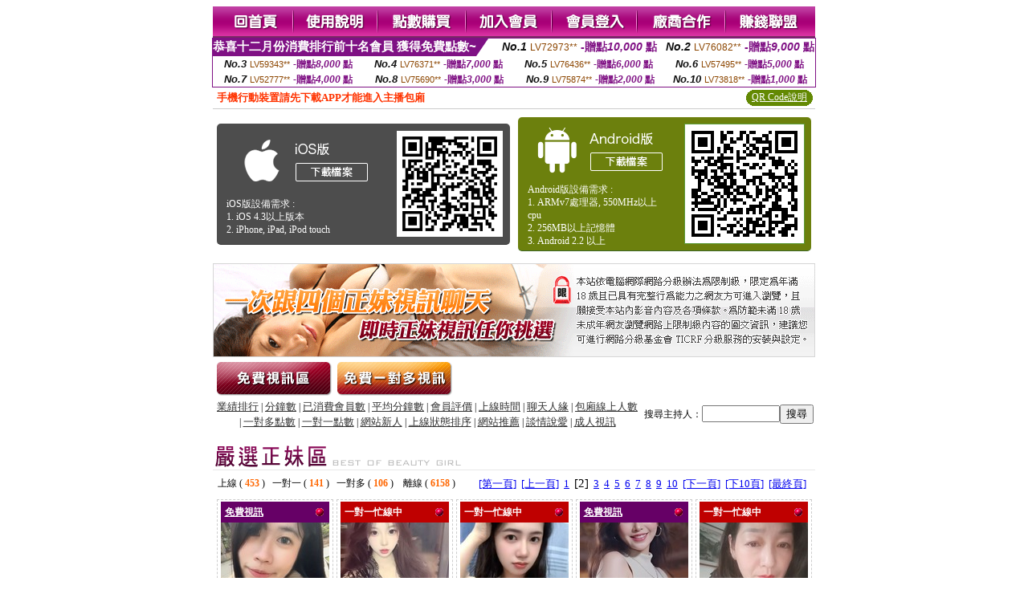

--- FILE ---
content_type: text/html; charset=Big5
request_url: http://gke692.com/?&R2=&OP=&P=2&CHANNEL=
body_size: 7632
content:
<html><head><title>live 173直播平台  </title><meta http-equiv="Content-Language" content="zh-tw"><meta http-equiv=content-type content="text/html; charset=big5"><meta name="Keywords" content="live 173直播平台,玩美女人視訊,live173 視訊美女,台灣辣妹視訊聊天室,影音視訊聊聊天室,成人視訊,色情視訊,情色視訊,showlive影音視訊聊天網">
<meta name="description" content="live 173直播平台,玩美女人視訊,live173 視訊美女,台灣辣妹視訊聊天室,影音視訊聊聊天室,成人視訊,色情視訊,情色視訊,showlive影音視訊聊天網">


<style type="text/css">
<!--
.SSS {font-size: 2px;line-height: 4px;}
.SS {font-size: 10px;line-height: 14px;}
.S {font-size: 12px;line-height: 16px;}
.M {font-size: 13px;line-height: 19px;}
.L {font-size: 15px;line-height: 21px;}
.LL {font-size: 17px;line-height: 23px;}
.LLL {font-size: 19px;line-height: 25px;}

.Table_f3 {
	font-size: 9pt;
	font-style: normal;
	LINE-HEIGHT: 1.5em;
	color: #999999;
}
.Table_f4 {
	font-size: 9pt;
	font-style: normal;
	LINE-HEIGHT: 1.5em;
	color: #597D15;
}
.avshow_link{display:none;}
-->
</style>
<script>
function BOOKMARK(){
}
function CHAT_GO(AID,FORMNAME){
 document.form1_GO.AID.value=AID;
 document.form1_GO.ROOM.value=AID;
 document.form1_GO.MID.value=10000;
 if(FORMNAME.uname.value=="" || FORMNAME.uname.value.indexOf("請輸入")!=-1)    {
   alert("請輸入暱稱");
   FORMNAME.uname.focus();
   return;
 }else{
   var AWidth = screen.width-20;
   var AHeight = screen.height-80;
/*
   if( document.all || document.layers ){
   utchat10000=window.open("","utchat10000","width="+AWidth+",height="+AHeight+",resizable=yes,toolbar=no,location=no,directories=no,status=no,menubar=no,copyhistory=no,top=0,left=0");
   }else{
   utchat10000=window.open("","utchat10000","width="+AWidth+",height="+AHeight+",resizable=yes,toolbar=no,location=no,directories=no,status=no,menubar=no,copyhistory=no,top=0,left=0");
   }
*/
   document.form1_GO.uname.value=FORMNAME.uname.value;
   document.form1_GO.sex.value=FORMNAME.sex.value;
var url="/V4/index.phtml?";
url+="ACTIONTYPE=AUTO";
url+="&MID="+document.form1_GO.MID.value;
url+="&AID="+document.form1_GO.AID.value;
url+="&FID="+document.form1_GO.FID.value;
url+="&ROOM="+document.form1_GO.ROOM.value;
url+="&UID="+document.form1_GO.UID.value;
url+="&age="+document.form1_GO.age.value;
url+="&sextype="+document.form1_GO.sextype.value;
url+="&sex="+document.form1_GO.sex.value;
url+="&uname="+document.form1_GO.uname.value;
url+="&password="+document.form1_GO.password.value;
window.open(url,"utchat10000","width="+AWidth+",height="+AHeight+",resizable=yes,toolbar=no,location=no,directories=no,status=no,menubar=no,copyhistory=no,top=0,left=0");
//   document.form1_GO.submit();
  }
  return;
}
function MM_swapImgRestore() { //v3.0
  var i,x,a=document.MM_sr; for(i=0;a&&i<a.length&&(x=a[i])&&x.oSrc;i++) x.src=x.oSrc;
}

function MM_preloadImages() { //v3.0
  var d=document; if(d.images){ if(!d.MM_p) d.MM_p=new Array();
    var i,j=d.MM_p.length,a=MM_preloadImages.arguments; for(i=0; i<a.length; i++)
    if (a[i].indexOf("#")!=0){ d.MM_p[j]=new Image; d.MM_p[j++].src=a[i];}}
}

function MM_findObj(n, d) { //v4.01
  var p,i,x;  if(!d) d=document; if((p=n.indexOf("?"))>0&&parent.frames.length) {
    d=parent.frames[n.substring(p+1)].document; n=n.substring(0,p);}
  if(!(x=d[n])&&d.all) x=d.all[n]; for (i=0;!x&&i<d.forms.length;i++) x=d.forms[i][n];
  for(i=0;!x&&d.layers&&i<d.layers.length;i++) x=MM_findObj(n,d.layers[i].document);
  if(!x && d.getElementById) x=d.getElementById(n); return x;
}

function MM_swapImage() { //v3.0
  var i,j=0,x,a=MM_swapImage.arguments; document.MM_sr=new Array; for(i=0;i<(a.length-2);i+=3)
   if ((x=MM_findObj(a[i]))!=null){document.MM_sr[j++]=x; if(!x.oSrc) x.oSrc=x.src; x.src=a[i+2];}
}

 function aa() {
   if (window.event.ctrlKey)
       {
     window.event.returnValue = false;
         return false;
       }
 }
 function bb() {
   window.event.returnValue = false;
 }
function MM_openBrWindow(theURL,winName,features) { //v2.0
 window.open(theURL,winName,features);
}

</script>
<BODY onUnload='BOOKMARK();'></BODY>
<center>

<TABLE border='0' align='center' cellpadding='0' cellspacing='0'><TR><TD></TD></TR></TABLE><table width='750' border='0' align='center' cellpadding='0' cellspacing='0'><tr><td><a href='./?FID=1441876'><img src='images_demo/m1.gif' name='m1' width='101' height='39' id='m1' BORDER=0 onmouseover="MM_swapImage('m1','','images_demo/m1b.gif',1)" onmouseout="MM_swapImgRestore()" /></a><a href='./?PUT=avshow_doc2&FID=1441876'><img src='images_demo/m2.gif' name='m2' width='105' height='39' id='m2' BORDER=0 onmouseover="MM_swapImage('m2','','images_demo/m2b.gif',1)" onmouseout="MM_swapImgRestore()" /></a><a href='/PAY1/?UID=&FID=1441876' TARGET='_blank'><img src='images_demo/m3.gif' name='m3' width='110' height='39' id='m3' BORDER=0 onmouseover="MM_swapImage('m3','','images_demo/m3b.gif',1)" onmouseout="MM_swapImgRestore()" /></a><a href='./?PUT=up_reg&s=1&FID=1441876'><img src='images_demo/m4.gif' name='m4' width='107' height='39' id='m4' BORDER=0 onmouseover="MM_swapImage('m4','','images_demo/m4b.gif',1)" onmouseout="MM_swapImgRestore()" /></a><a href='./?PUT=up_logon&FID=1441876'><img src='images_demo/m5.gif' name='m5' width='106' height='39' id='m5' BORDER=0 onmouseover="MM_swapImage('m5','','images_demo/m5b.gif',1)" onmouseout="MM_swapImgRestore()" /></a><a href='./?PUT=aweb_reg&S=1&FID=1441876'><img src='images_demo/m6.gif' name='m6' width='110' height='39' id='m6' BORDER=0 onmouseover="MM_swapImage('m6','','images_demo/m6b.gif',1)" onmouseout="MM_swapImgRestore()" /></a><a href='./?PUT=aweb_logon&s=1&FID=1441876'><img src='images_demo/m7.gif' name='m7' width='111' height='39' id='m7' BORDER=0 onmouseover="MM_swapImage('m7','','images_demo/m7b.gif',1)" onmouseout="MM_swapImgRestore()" /></a></td></tr></table><table border='0' cellspacing='0' cellpadding='0' ALIGN='CENTER' bgcolor='#FFFFFF' width='750'><tr><td><div style="margin:0 auto;width: 750px;border:1px solid #7f1184; font-family:Helvetica, Arial, 微軟正黑體 ,sans-serif;font-size: 12px; background-color: #ffffff">
 <table border="0" cellpadding="0" cellspacing="0" width="100%">
        <tr>
          <td align="left" valign="top">
            <table border="0" cellpadding="0" cellspacing="0" height="22">
              <tr>
                <td bgcolor="#7f1184"><b style="color:#FFFFFF;font-size:15px"> 恭喜十二月份消費排行前十名會員 獲得免費點數~</b></td>
                <td width="15">
                  <div style="border-style: solid;border-width: 22px 15px 0 0;border-color: #7e1184 transparent transparent transparent;"></div>
                </td>
              </tr>
            </table>
          </td>
          <td align="left">
            <b style="color:#111111;font-size:14px"><em>No.1</em></b>&nbsp;<span style="color:#8c4600;font-size:12px">LV72973**</span>
            <b style="color:#7f1184;font-size:14px"> -贈點<em>10,000</em> 點</b>
          </td>
          <td align="center" width="25%">
            <b style="color:#111111;font-size:14px"><em>No.2</em></b>&nbsp;<span style="color:#8c4600;font-size:12px">LV76082**</span>
            <b style="color:#7f1184;font-size:14px"> -贈點<em>9,000</em> 點</b>
          </td>
        </tr>
      </table>
      <table border="0" cellpadding="0" cellspacing="0" width="100%">
        <tr>
          <td align="center" width="25%">
            <b style="color:#111111;font-size:13px"><em>No.3</em></b>&nbsp;<span style="color:#8c4600;font-size:11px">LV59343**</span>
            <b style="color:#7f1184;font-size:12px"> -贈點<em>8,000</em> 點</b>
          </td>
          <td align="center" width="25%">
            <b style="color:#111111;font-size:13px"><em>No.4</em></b>&nbsp;<span style="color:#8c4600;font-size:11px">LV76371**</span>
            <b style="color:#7f1184;font-size:12px"> -贈點<em>7,000</em> 點</b>
          </td>
          <td align="center" width="25%">
            <b style="color:#111111;font-size:13px"><em>No.5</em></b>&nbsp;<span style="color:#8c4600;font-size:11px">LV76436**</span>
            <b style="color:#7f1184;font-size:12px"> -贈點<em>6,000</em> 點</b>
          </td>
          <td align="center">
            <b style="color:#111111;font-size:13px"><em>No.6</em></b>&nbsp;<span style="color:#8c4600;font-size:11px">LV57495**</span>
            <b style="color:#7f1184;font-size:12px"> -贈點<em>5,000</em> 點</b>
          </td>
        </tr>
      </table>
      <table border="0" cellpadding="0" cellspacing="0" width="100%">
        <tr>
          <td align="center" width="25%">
            <b style="color:#111111;font-size:13px"><em>No.7</em></b>&nbsp;<span style="color:#8c4600;font-size:11px">LV52777**</span>
            <b style="color:#7f1184;font-size:12px"> -贈點<em>4,000</em> 點</b>
          </td>
          <td align="center" width="25%">
            <b style="color:#111111;font-size:13px"><em>No.8</em></b>&nbsp;<span style="color:#8c4600;font-size:11px">LV75690**</span>
            <b style="color:#7f1184;font-size:12px"> -贈點<em>3,000</em> 點</b>
          </td>
          <td align="center" width="25%">
            <b style="color:#111111;font-size:13px"><em>No.9</em></b>&nbsp;<span style="color:#8c4600;font-size:11px">LV75874**</span>
            <b style="color:#7f1184;font-size:12px"> -贈點<em>2,000</em> 點</b>
          </td>
          <td align="center" width="25%">
            <b style="color:#111111;font-size:13px"><em>No.10</em></b>&nbsp;<span style="color:#8c4600;font-size:11px">LV73818**</span>
            <b style="color:#7f1184;font-size:12px"> -贈點<em>1,000</em> 點</b>
          </td>
        </tr>
      </table>
    </div>
</td></tr></table><table width='750' border='0' cellspacing='0' cellpadding='0' ALIGN=CENTER BGCOLOR='#FFFFFF'><TR><TD><table border='0' cellspacing='0' cellpadding='0' align='CENTER' bgcolor='#FFFFFF' width='750'>
<tr>
<td bgcolor='#ffffff' >

<!--APP下載-->
<table width='750' border='0' align='center' cellpadding='3' cellspacing='0' bgcolor='#FFFFFF' style='border-bottom:1px solid #CCCCCC'>
<tr>
<td width='50%' style='padding-left:5px;'><strong><font color='#FF3300' class='M'>手機行動裝置請先下載APP才能進入主播包廂</font></strong></td>
<td width='50%'>
<table border='0' align='right' cellpadding='0' cellspacing='0' bgcolor='#FFFFFF'>
<tr>
<!--td width='83' height='20' align='center' background='/APK/images/app_btnbg.gif'><a href='/APK/app.phtml' target='_blank' style='font-size:12px; color:#FFFFFF'>APP使用說明</a></td-->

<td>&nbsp;</td><td width='83' height='20' align='center' background='/APK/images/app_btnbg.gif'><a href='/APK/qrcode.phtml' target='_blank' style='font-size:12px; color:#FFFFFF'>QR Code說明</a></td></tr>
</table>
</td>
</tr>
</table>
<table width='750' border='0' align='center' cellpadding='0' cellspacing='0' style='margin:5px auto;'>
<tr>
<td width='50%' style='padding:5px'>
<table width='100%' align='right' bgcolor='#4d4d4d' style='border-bottom: 1px solid #333333;border-radius: 5px;'>
<tr><td align='center' valign='middle'><a href='/APK/?O1=IOS&WEBID=AVSHOW&FID=1441876' target='_top'><img src='/APK/images/iosapp_btn.png' border='0'></a></td><td width='135' rowspan='2'><a href='/APK/?O1=IOS&WEBID=AVSHOW&FID=1441876' target='_top'><img src='/APK/AVSHOW/PNG/IOS/AAWEB2109.png' width='132' height='132' style='border:1px solid #4c4c4c;margin:5px'></a></td></tr>
<tr><td align='left' valign='top' style='padding:0 10px;color:#ffffff' class='S'>iOS版設備需求 :<br>1. iOS 4.3以上版本<br>2. iPhone, iPad, iPod touch</td></tr>
</table>
</td>
<td width='50%' align='right'style='padding:5px'>
<table width='100%' align='left' bgcolor='#6c800d' style='border-bottom: 1px solid #3c6626;border-radius: 5px;'>
<tr>
<td align='center' valign='middle'><a href='/APK/?O1=AN&WEBID=AVSHOW&FID=1441876' target='_top'><img src='/APK/images/androidapp_btn.png' border='0'></A></td>
<td width='135' rowspan='2'><a href='/APK/?O1=AN&WEBID=AVSHOW&FID=1441876' target='_top'><img src='/APK/AVSHOW/PNG/AN/AAWEB2109.png' width='' height='' style='border:1px solid #5d9c3b;margin:5px'></a></td>
</tr>
<tr><td align='left' valign='top' style='padding:0 10px;color:#ffffff' class='S'>Android版設備需求 : <br>1. ARMv7處理器, 550MHz以上cpu<br>2. 256MB以上記憶體<br>3. Android 2.2 以上</td></tr>
</table>
</td>
</tr>
<!--tr>
<td align='left' class='S' colspan='2' style='padding:0 5px 5px 5px'>
<a href='/APK/faq.phtml#faq1-09' style='color:#0088cc' target='_blank'> → iOS安裝後出現 '尚未信任企業級開發人員' 請點此</a> &nbsp;&nbsp;&nbsp;
<a href='/APK/faq.phtml#faq1-10' style='color:#0088cc' target='_blank'> → 暫不支援QQ 與微信掃一掃, 其它下載方式請點此</a><br>
</td>
</tr-->
</table>
<!--APP下載end-->

</td>
</tr>
</table>
</td></tr></table><table width='750' border='0' cellspacing='0' cellpadding='0' ALIGN=CENTER BGCOLOR=FFFFFF><TR><TD><table width='0' border='0' cellpadding='0' cellspacing='0'><TR><TD></TD></TR>
<form method='POST' action='/V4/index.phtml'  target='utchat10000' name='form1_GO'>
<input type='HIDDEN' name='uname' value=''>
<input type='HIDDEN' name='password' value=''>
<input type='HIDDEN' name='sex' value=''>
<input type='HIDDEN' name='sextype' value=''>
<input type='HIDDEN' name='age' value=''>
<input type='HIDDEN' name='MID' value=''>
<input type='HIDDEN' name='UID' value=''>
<input type='HIDDEN' name='ROOM' value=''>
<input type='HIDDEN' name='AID' value=''>
<input type='HIDDEN' name='FID' value='1441876'>
</form></TABLE>
<table width='750' border='0' align='center' cellpadding='0' cellspacing='0'><tr>
<td style='padding-top:5px;'><img src='images_demo/adbanner.gif' width='750' height='117' /></td></tr></table>
<!--table width='750' border='0' align='center' cellpadding='0' cellspacing='0'><tr>
<td style='padding-top:5px;'><A href='/VIDEO/index.phtml?FID=1441876' target='_blank'><img src='images_demo/ad_hiavchannel.gif' width='750' border='0'></A></td>
</tr></table-->

<table width='750' border='0' align='center' cellpadding='0' cellspacing='0'><tr><td><!--a href='index.phtml?CHANNEL=R51&FID=1441876'><img src='images_demo/t1.gif' name='t1' width='148' height='52' id='t1' BORDER=0 onmouseover="MM_swapImage('t1','','images_demo/t1b.gif',1)" onmouseout="MM_swapImgRestore()" /></a--><a href='index.phtml?CHANNEL=R52&FID=1441876'><img src='images_demo/t2.gif' name='t2' width='151' height='52' id='t2' BORDER=0 onmouseover="MM_swapImage('t2','','images_demo/t2b.gif',1)" onmouseout="MM_swapImgRestore()" /></a><a href='index.phtml?CHANNEL=R54&FID=1441876'><img src='images_demo/t5.gif' name='t5' width='151' height='52' id='t5' BORDER=0 onmouseover="MM_swapImage('t5','','images_demo/t5b.gif',1)" onmouseout="MM_swapImgRestore()" /></a></td></tr></table><table width='750' border='0' align='center' cellpadding='0' cellspacing='0'><tr><form name='SEARCHFORM' action='./index.phtml' align=center method=POST onSubmit='return CHECK_SEARCH_KEY(SEARCHFORM);'><input type=hidden name='PUT' value='a_show'><input type=hidden name='FID' value='1441876'><TR><TD class='S' ALIGN=CENTER><A href='./index.phtml?PUT=A_SORT&CHANNEL=&SORT=N&FID=1441876'><FONT COLOR=333333 class='M'>業績排行</A></FONT> | <A href='./index.phtml?PUT=A_SORT&CHANNEL=&SORT=N1&FID=1441876'><FONT COLOR=333333 class='M'>分鐘數</A></FONT> | <A href='./index.phtml?PUT=A_SORT&CHANNEL=&SORT=UPN1&FID=1441876'><FONT COLOR=333333 class='M'>已消費會員數</A></FONT> | <A href='./index.phtml?PUT=A_SORT&CHANNEL=&SORT=UPN&FID=1441876'><FONT COLOR=333333 class='M'>平均分鐘數</A></FONT> | <A href='./index.phtml?PUT=A_SORT&CHANNEL=&SORT=VOTE&FID=1441876'><FONT COLOR=333333 class='M'>會員評價</A></FONT> | <A href='./index.phtml?PUT=A_SORT&CHANNEL=&SORT=TIME&FID=1441876'><FONT COLOR=333333 class='M'>上線時間</A></FONT> | <A href='./index.phtml?PUT=A_SORT&CHANNEL=&SORT=CHAT&FID=1441876'><FONT COLOR=333333 class='M'>聊天人緣</A></FONT> | <A href='./index.phtml?PUT=A_SORT&CHANNEL=&SORT=NUMBER&FID=1441876'><FONT COLOR=333333 class='M'>包廂線上人數</A></FONT><BR> | <A href='./index.phtml?PUT=A_SORT&CHANNEL=&SORT=R6&FID=1441876'><FONT COLOR=333333 class='M'>一對多點數</A></FONT> | <A href='./index.phtml?PUT=A_SORT&CHANNEL=&SORT=R7&FID=1441876'><FONT COLOR=333333 class='M'>一對一點數</A></FONT> | <A href='./index.phtml?PUT=A_SORT&CHANNEL=&SORT=NEW&FID=1441876'><FONT COLOR=333333 class='M'>網站新人</A></FONT> | <A href='./index.phtml?PUT=A_SORT&CHANNEL=&SORT=R4&FID=1441876'><FONT COLOR=333333 class='M'>上線狀態排序</A></FONT> | <A href='./index.phtml?PUT=A_SORT&CHANNEL=&SORT=HOT&FID=1441876'><FONT COLOR=333333 class='M'>網站推薦</A></FONT> | <A href='./index.phtml?PUT=A_SORT&CHANNEL=&SORT=R40&FID=1441876'><FONT COLOR=333333 class='M'>談情說愛</A></FONT> | <A href='./index.phtml?PUT=A_SORT&CHANNEL=&SORT=R41&FID=1441876'><FONT COLOR=333333 class='M'>成人視訊</A></FONT></TD><TD class='S' ALIGN=CENTER>搜尋主持人：<input type='text' name='KEY_STR' size='10' VALUE=''><input type='SUBMIT' value='搜尋' name='B2'></td></tr></FORM></table><CENTER>
<SCRIPT language='JavaScript'>
function CHECK_SEARCH_KEY(FORMNAME){
  var error;
  if (FORMNAME.KEY_STR.value.length<2){
    alert('您輸入的搜尋字串必需多於 2 字元!!');
    FORMNAME.KEY_STR.focus();
    return false;
  }
  return true;
}
</SCRIPT>
<SCRIPT>
function CHATGO(AID,ACTIONTYPE){
  document.FORM_GO_CHAT.ACTIONTYPE.value=ACTIONTYPE;
  document.FORM_GO_CHAT.AID.value=AID;
  document.FORM_GO_CHAT.ROOM.value=AID;
  document.FORM_GO_CHAT.MID.value=10000;
  document.FORM_GO_CHAT.target="A_"+AID;
  var AW = screen.availWidth;
  var AH = screen.availHeight;document.FORM_GO_CHAT.submit();}</SCRIPT><table width='0' border='0' cellpadding='0' cellspacing='0'><TR><TD></TD></TR>
<form method='GET' action='/V4/index.phtml'  target='_blank' name='FORM_GO_CHAT'>
<input type='HIDDEN' name='sex' value=''>
<input type='HIDDEN' name='sextype' value=''>
<input type='HIDDEN' name='age' value=''>
<input type='HIDDEN' name='ACTIONTYPE' value=''><input type='HIDDEN' name='MID' value=''>
<input type='HIDDEN' name='UID' value=''>
<input type='HIDDEN' name='ROOM' value=''>
<input type='HIDDEN' name='AID' value=''>
<input type='HIDDEN' name='FID' value='1441876'>
</form></TABLE><table width='750' border='0' align='center' cellpadding='0' cellspacing='0'><tr><td><table cellspacing='0' cellpadding='0' width='100%' align='center' border='0' style='margin-top:15px;'><tbody><tr><td style='border-bottom:1px solid #e8e8e8'><img src='images_demo/title_girl.gif' /></td></tr></tbody></table></td></tr></table><TABLE BORDER='0' CLASS='S' WIDTH=750><TR><TD  ALIGN=RIGHT><TABLE WIDTH=100% CLASS='S'><TR><TD>上線 ( <FONT COLOR='#FF6600'><B>453</B></FONT> ) &nbsp;&nbsp;一對一 ( <FONT COLOR='#FF6600'><B>141</B></FONT> ) &nbsp;&nbsp;一對多 ( <FONT COLOR='#FF6600'><B>106</B></FONT> ) &nbsp;&nbsp; 離線 ( <FONT COLOR='#FF6600'><B>6158</B></FONT> ) &nbsp;&nbsp;</TD></TR></TABLE></TD><TD><TABLE BORDER='0' CLASS='M' WIDTH=99%><TR><TD WIDTH='100%' ALIGN=RIGHT><A href='./?&R2=&OP=&CHANNEL='>[第一頁]</A>&nbsp;&nbsp;<A href='./?&R2=&OP=&P=1&CHANNEL='>[上一頁]</A>&nbsp;&nbsp;<A href='./?&R2=&OP=&P=1&CHANNEL='>1</A>&nbsp;&nbsp;<FONT CLASS='L'>[2]</FONT>&nbsp;&nbsp;<A href='./?&R2=&OP=&P=3&CHANNEL='>3</A>&nbsp;&nbsp;<A href='./?&R2=&OP=&P=4&CHANNEL='>4</A>&nbsp;&nbsp;<A href='./?&R2=&OP=&P=5&CHANNEL='>5</A>&nbsp;&nbsp;<A href='./?&R2=&OP=&P=6&CHANNEL='>6</A>&nbsp;&nbsp;<A href='./?&R2=&OP=&P=7&CHANNEL='>7</A>&nbsp;&nbsp;<A href='./?&R2=&OP=&P=8&CHANNEL='>8</A>&nbsp;&nbsp;<A href='./?&R2=&OP=&P=9&CHANNEL='>9</A>&nbsp;&nbsp;<A href='./?&R2=&OP=&P=10&CHANNEL='>10</A>&nbsp;&nbsp;<A href='./?&R2=&OP=&P=3&CHANNEL='>[下一頁]</A>&nbsp;&nbsp;<A href='./?&R2=&P=11&OP=&CHANNEL='>[下10頁]</A>&nbsp;&nbsp;<A href='./?&R2=&OP=&P=165&CHANNEL='>[最終頁]</A></TD></TR></TABLE></TD></TR></TABLE><TABLE><TR><td width='20%' valign='top' scope='col'><table width='145' border='0' align='center' cellpadding='2' cellspacing='0' style='border:1px dashed #CCCCCC'><tr><td><table width='135' border='0' align='center' cellpadding='0' cellspacing='0'><tr><td bgcolor='#660066'><table width='100%' border='0' cellspacing='0' cellpadding='5' CLASS=S><tr><td align='LEFT'><A href='./index.phtml?PUT=a_show&CHANNEL=R53&FID=1441876'><font color='#FFFFFF'><b>免費視訊</font></B></font></b></A></td><td width='15' align='right'><img src='images_demo/0023.gif' width='14' height='14' /></div></td></tr></table></td></tr><tr><td bgcolor='#FFFFFF' HEIGHT=135 WIDTH=135><A href='./?PUT=a_show&AID=295027&FID=1441876&R2=&CHANNEL=' TITLE='看 戀愛教主 的個人詳細介紹'><img src='/A_PH/295027/3-135x135.jpg' border='0'/></a></td></tr><tr><td><table width='100%' border='0' align='center' cellpadding='2' cellspacing='0'><tbody><tr><td><div align='left'><img src='images_demo/mind_s5.gif' align='absmiddle' /><b><A href='./?PUT=a_show&AID=295027&FID=1441876&R2=&CHANNEL=' TITLE='看 戀愛教主 的個人詳細介紹'><font class='S'>戀愛教主</font></a></b></SPAN></div></td><td align='right'><img src='/images/slevel2.gif' width='17' height='18' /></td></tr></tbody></table></td></tr><tr><td HEIGHT=25><table width='100%' border='0' align='center' cellpadding='0' cellspacing='0'><tbody><tr><td><div align='left'><img src='images_demo/dot.gif' width='8' height='7' /><A href="Javascript:CHATGO('295027','4');" ><FONT style='text-decoration:none; font-size:13px; color:#336633'>進入聊天</a></div></td><td align='right'><!--img src='images_demo/dot.gif' width='8' height='7' /><A href="Javascript:CHATGO('295027','5');" ><FONT style='text-decoration:none; font-size:13px; color:#660066'>非會員試玩</a--></td></tr></tbody></table></td></tr></table></td></tr></table></TD><td width='20%' valign='top' scope='col'><table width='145' border='0' align='center' cellpadding='2' cellspacing='0' style='border:1px dashed #CCCCCC'><tr><td><table width='135' border='0' align='center' cellpadding='0' cellspacing='0'><tr><td bgcolor='#BF0000'><table width='100%' border='0' cellspacing='0' cellpadding='5' CLASS=S><tr><td align='LEFT'><font color='#FFFFFF'><b>一對一忙線中</b></font></td><td width='15' align='right'><img src='images_demo/0023.gif' width='14' height='14' /></div></td></tr></table></td></tr><tr><td bgcolor='#FFFFFF' HEIGHT=135 WIDTH=135><A href='./?PUT=a_show&AID=295012&FID=1441876&R2=&CHANNEL=' TITLE='看 姚寶貝 的個人詳細介紹'><img src='/A_PH/295012/3-135x135.jpg' border='0'/></a></td></tr><tr><td><table width='100%' border='0' align='center' cellpadding='2' cellspacing='0'><tbody><tr><td><div align='left'><img src='images_demo/mind_s5.gif' align='absmiddle' /><b><A href='./?PUT=a_show&AID=295012&FID=1441876&R2=&CHANNEL=' TITLE='看 姚寶貝 的個人詳細介紹'><font class='S'>姚寶貝</font></a></b></SPAN></div></td><td align='right'><img src='/images/slevel2.gif' width='17' height='18' /></td></tr></tbody></table></td></tr><tr><td HEIGHT=25></td></tr></table></td></tr></table></TD><td width='20%' valign='top' scope='col'><table width='145' border='0' align='center' cellpadding='2' cellspacing='0' style='border:1px dashed #CCCCCC'><tr><td><table width='135' border='0' align='center' cellpadding='0' cellspacing='0'><tr><td bgcolor='#BF0000'><table width='100%' border='0' cellspacing='0' cellpadding='5' CLASS=S><tr><td align='LEFT'><font color='#FFFFFF'><b>一對一忙線中</b></font></td><td width='15' align='right'><img src='images_demo/0023.gif' width='14' height='14' /></div></td></tr></table></td></tr><tr><td bgcolor='#FFFFFF' HEIGHT=135 WIDTH=135><A href='./?PUT=a_show&AID=295005&FID=1441876&R2=&CHANNEL=' TITLE='看 奶油泡夫 的個人詳細介紹'><img src='/A_PH/295005/3-135x135.jpg' border='0'/></a></td></tr><tr><td><table width='100%' border='0' align='center' cellpadding='2' cellspacing='0'><tbody><tr><td><div align='left'><img src='images_demo/mind_s5.gif' align='absmiddle' /><b><A href='./?PUT=a_show&AID=295005&FID=1441876&R2=&CHANNEL=' TITLE='看 奶油泡夫 的個人詳細介紹'><font class='S'>奶油泡夫</font></a></b></SPAN></div></td><td align='right'><img src='images_demo/r1.gif' width='17' height='18' /></td></tr></tbody></table></td></tr><tr><td HEIGHT=25></td></tr></table></td></tr></table></TD><td width='20%' valign='top' scope='col'><table width='145' border='0' align='center' cellpadding='2' cellspacing='0' style='border:1px dashed #CCCCCC'><tr><td><table width='135' border='0' align='center' cellpadding='0' cellspacing='0'><tr><td bgcolor='#660066'><table width='100%' border='0' cellspacing='0' cellpadding='5' CLASS=S><tr><td align='LEFT'><A href='./index.phtml?PUT=a_show&CHANNEL=R53&FID=1441876'><font color='#FFFFFF'><b>免費視訊</font></B></font></b></A></td><td width='15' align='right'><img src='images_demo/0023.gif' width='14' height='14' /></div></td></tr></table></td></tr><tr><td bgcolor='#FFFFFF' HEIGHT=135 WIDTH=135><A href='./?PUT=a_show&AID=294911&FID=1441876&R2=&CHANNEL=' TITLE='看 夜敘 的個人詳細介紹'><img src='/A_PH/294911/3-135x135.jpg' border='0'/></a></td></tr><tr><td><table width='100%' border='0' align='center' cellpadding='2' cellspacing='0'><tbody><tr><td><div align='left'><img src='images_demo/mind_s5.gif' align='absmiddle' /><b><A href='./?PUT=a_show&AID=294911&FID=1441876&R2=&CHANNEL=' TITLE='看 夜敘 的個人詳細介紹'><font class='S'>夜敘</font></a></b></SPAN></div></td><td align='right'><img src='images_demo/r2.gif' width='17' height='18' /></td></tr></tbody></table></td></tr><tr><td HEIGHT=25><table width='100%' border='0' align='center' cellpadding='0' cellspacing='0'><tbody><tr><td><div align='left'><img src='images_demo/dot.gif' width='8' height='7' /><A href="Javascript:CHATGO('294911','4');" ><FONT style='text-decoration:none; font-size:13px; color:#336633'>進入聊天</a></div></td><td align='right'><!--img src='images_demo/dot.gif' width='8' height='7' /><A href="Javascript:CHATGO('294911','5');" ><FONT style='text-decoration:none; font-size:13px; color:#660066'>非會員試玩</a--></td></tr></tbody></table></td></tr></table></td></tr></table></TD><td width='20%' valign='top' scope='col'><table width='145' border='0' align='center' cellpadding='2' cellspacing='0' style='border:1px dashed #CCCCCC'><tr><td><table width='135' border='0' align='center' cellpadding='0' cellspacing='0'><tr><td bgcolor='#BF0000'><table width='100%' border='0' cellspacing='0' cellpadding='5' CLASS=S><tr><td align='LEFT'><font color='#FFFFFF'><b>一對一忙線中</b></font></td><td width='15' align='right'><img src='images_demo/0023.gif' width='14' height='14' /></div></td></tr></table></td></tr><tr><td bgcolor='#FFFFFF' HEIGHT=135 WIDTH=135><A href='./?PUT=a_show&AID=294906&FID=1441876&R2=&CHANNEL=' TITLE='看 如意兒 的個人詳細介紹'><img src='/A_PH/294906/3-135x135.jpg' border='0'/></a></td></tr><tr><td><table width='100%' border='0' align='center' cellpadding='2' cellspacing='0'><tbody><tr><td><div align='left'><img src='images_demo/mind_s5.gif' align='absmiddle' /><b><A href='./?PUT=a_show&AID=294906&FID=1441876&R2=&CHANNEL=' TITLE='看 如意兒 的個人詳細介紹'><font class='S'>如意兒</font></a></b></SPAN></div></td><td align='right'><img src='images_demo/r1.gif' width='17' height='18' /></td></tr></tbody></table></td></tr><tr><td HEIGHT=25></td></tr></table></td></tr></table></TD><TR></TR><TR><td width='20%' valign='top' scope='col'><table width='145' border='0' align='center' cellpadding='2' cellspacing='0' style='border:1px dashed #CCCCCC'><tr><td><table width='135' border='0' align='center' cellpadding='0' cellspacing='0'><tr><td bgcolor='#BF0000'><table width='100%' border='0' cellspacing='0' cellpadding='5' CLASS=S><tr><td align='LEFT'><font color='#FFFFFF'><b>一對一忙線中</b></font></td><td width='15' align='right'><img src='images_demo/0023.gif' width='14' height='14' /></div></td></tr></table></td></tr><tr><td bgcolor='#FFFFFF' HEIGHT=135 WIDTH=135><A href='./?PUT=a_show&AID=294905&FID=1441876&R2=&CHANNEL=' TITLE='看 ccn 的個人詳細介紹'><img src='/A_PH/294905/3-135x135.jpg' border='0'/></a></td></tr><tr><td><table width='100%' border='0' align='center' cellpadding='2' cellspacing='0'><tbody><tr><td><div align='left'><img src='images_demo/mind_s5.gif' align='absmiddle' /><b><A href='./?PUT=a_show&AID=294905&FID=1441876&R2=&CHANNEL=' TITLE='看 ccn 的個人詳細介紹'><font class='S'>ccn</font></a></b></SPAN></div></td><td align='right'><img src='images_demo/r1.gif' width='17' height='18' /></td></tr></tbody></table></td></tr><tr><td HEIGHT=25></td></tr></table></td></tr></table></TD><td width='20%' valign='top' scope='col'><table width='145' border='0' align='center' cellpadding='2' cellspacing='0' style='border:1px dashed #CCCCCC'><tr><td><table width='135' border='0' align='center' cellpadding='0' cellspacing='0'><tr><td bgcolor='#BF0000'><table width='100%' border='0' cellspacing='0' cellpadding='5' CLASS=S><tr><td align='LEFT'><font color='#FFFFFF'><b>一對一忙線中</b></font></td><td width='15' align='right'><img src='images_demo/0023.gif' width='14' height='14' /></div></td></tr></table></td></tr><tr><td bgcolor='#FFFFFF' HEIGHT=135 WIDTH=135><A href='./?PUT=a_show&AID=294900&FID=1441876&R2=&CHANNEL=' TITLE='看 安然妮 的個人詳細介紹'><img src='/A_PH/294900/3-135x135.jpg' border='0'/></a></td></tr><tr><td><table width='100%' border='0' align='center' cellpadding='2' cellspacing='0'><tbody><tr><td><div align='left'><img src='images_demo/mind_s5.gif' align='absmiddle' /><b><A href='./?PUT=a_show&AID=294900&FID=1441876&R2=&CHANNEL=' TITLE='看 安然妮 的個人詳細介紹'><font class='S'>安然妮</font></a></b></SPAN></div></td><td align='right'><img src='images_demo/r1.gif' width='17' height='18' /></td></tr></tbody></table></td></tr><tr><td HEIGHT=25></td></tr></table></td></tr></table></TD><td width='20%' valign='top' scope='col'><table width='145' border='0' align='center' cellpadding='2' cellspacing='0' style='border:1px dashed #CCCCCC'><tr><td><table width='135' border='0' align='center' cellpadding='0' cellspacing='0'><tr><td bgcolor='#BF0000'><table width='100%' border='0' cellspacing='0' cellpadding='5' CLASS=S><tr><td align='LEFT'><font color='#FFFFFF'><b>一對一忙線中</b></font></td><td width='15' align='right'><img src='images_demo/0023.gif' width='14' height='14' /></div></td></tr></table></td></tr><tr><td bgcolor='#FFFFFF' HEIGHT=135 WIDTH=135><A href='./?PUT=a_show&AID=294899&FID=1441876&R2=&CHANNEL=' TITLE='看 越南兔板 的個人詳細介紹'><img src='/A_PH/294899/3-135x135.jpg' border='0'/></a></td></tr><tr><td><table width='100%' border='0' align='center' cellpadding='2' cellspacing='0'><tbody><tr><td><div align='left'><img src='images_demo/mind_s5.gif' align='absmiddle' /><b><A href='./?PUT=a_show&AID=294899&FID=1441876&R2=&CHANNEL=' TITLE='看 越南兔板 的個人詳細介紹'><font class='S'>越南兔板</font></a></b></SPAN></div></td><td align='right'><img src='images_demo/r2.gif' width='17' height='18' /></td></tr></tbody></table></td></tr><tr><td HEIGHT=25></td></tr></table></td></tr></table></TD><td width='20%' valign='top' scope='col'><table width='145' border='0' align='center' cellpadding='2' cellspacing='0' style='border:1px dashed #CCCCCC'><tr><td><table width='135' border='0' align='center' cellpadding='0' cellspacing='0'><tr><td bgcolor='#660066'><table width='100%' border='0' cellspacing='0' cellpadding='5' CLASS=S><tr><td align='LEFT'><A href='./index.phtml?PUT=a_show&CHANNEL=R53&FID=1441876'><font color='#FFFFFF'><b>免費視訊</font></B></font></b></A></td><td width='15' align='right'><img src='images_demo/0023.gif' width='14' height='14' /></div></td></tr></table></td></tr><tr><td bgcolor='#FFFFFF' HEIGHT=135 WIDTH=135><A href='./?PUT=a_show&AID=294836&FID=1441876&R2=&CHANNEL=' TITLE='看 箐箐箐 的個人詳細介紹'><img src='/A_PH/294836/3-135x135.jpg' border='0'/></a></td></tr><tr><td><table width='100%' border='0' align='center' cellpadding='2' cellspacing='0'><tbody><tr><td><div align='left'><img src='images_demo/mind_s5.gif' align='absmiddle' /><b><A href='./?PUT=a_show&AID=294836&FID=1441876&R2=&CHANNEL=' TITLE='看 箐箐箐 的個人詳細介紹'><font class='S'>箐箐箐</font></a></b></SPAN></div></td><td align='right'><img src='images_demo/r1.gif' width='17' height='18' /></td></tr></tbody></table></td></tr><tr><td HEIGHT=25><table width='100%' border='0' align='center' cellpadding='0' cellspacing='0'><tbody><tr><td><div align='left'><img src='images_demo/dot.gif' width='8' height='7' /><A href="Javascript:CHATGO('294836','4');" ><FONT style='text-decoration:none; font-size:13px; color:#336633'>進入聊天</a></div></td><td align='right'><!--img src='images_demo/dot.gif' width='8' height='7' /><A href="Javascript:CHATGO('294836','5');" ><FONT style='text-decoration:none; font-size:13px; color:#660066'>非會員試玩</a--></td></tr></tbody></table></td></tr></table></td></tr></table></TD><td width='20%' valign='top' scope='col'><table width='145' border='0' align='center' cellpadding='2' cellspacing='0' style='border:1px dashed #CCCCCC'><tr><td><table width='135' border='0' align='center' cellpadding='0' cellspacing='0'><tr><td bgcolor='#006F37'><table width='100%' border='0' cellspacing='0' cellpadding='5' CLASS=S><tr><td align='LEFT'><A href="Javascript:CHATGO('294813','5');" ><font color='#FFFFFF'><b>一對多表演中</b></font></A></td><td width='15' align='right'><img src='images_demo/0023.gif' width='14' height='14' /></div></td></tr></table></td></tr><tr><td bgcolor='#FFFFFF' HEIGHT=135 WIDTH=135><A href='./?PUT=a_show&AID=294813&FID=1441876&R2=&CHANNEL=' TITLE='看 以晴 的個人詳細介紹'><img src='/A_PH/294813/3-135x135.jpg' border='0'/></a></td></tr><tr><td><table width='100%' border='0' align='center' cellpadding='2' cellspacing='0'><tbody><tr><td><div align='left'><img src='images_demo/mind_s5.gif' align='absmiddle' /><b><A href='./?PUT=a_show&AID=294813&FID=1441876&R2=&CHANNEL=' TITLE='看 以晴 的個人詳細介紹'><font class='S'>以晴</font></a></b></SPAN></div></td><td align='right'><img src='images_demo/r2.gif' width='17' height='18' /></td></tr></tbody></table></td></tr><tr><td HEIGHT=25><table width='100%' border='0' align='center' cellpadding='0' cellspacing='0'><tbody><tr><td><div align='left'><img src='images_demo/dot.gif' width='8' height='7' /><A href="Javascript:CHATGO('294813','4');" ><FONT style='text-decoration:none; font-size:13px; color:#336633'>進入聊天</a></div></td><td align='right'><!--img src='images_demo/dot.gif' width='8' height='7' /><A href="Javascript:CHATGO('294813','5');" ><FONT style='text-decoration:none; font-size:13px; color:#660066'>非會員試玩</a--></td></tr></tbody></table></td></tr></table></td></tr></table></TD><TR></TR><TR><td width='20%' valign='top' scope='col'><table width='145' border='0' align='center' cellpadding='2' cellspacing='0' style='border:1px dashed #CCCCCC'><tr><td><table width='135' border='0' align='center' cellpadding='0' cellspacing='0'><tr><td bgcolor='#006F37'><table width='100%' border='0' cellspacing='0' cellpadding='5' CLASS=S><tr><td align='LEFT'><A href="Javascript:CHATGO('294796','5');" ><font color='#FFFFFF'><b>一對多表演中</b></font></A></td><td width='15' align='right'><img src='images_demo/0023.gif' width='14' height='14' /></div></td></tr></table></td></tr><tr><td bgcolor='#FFFFFF' HEIGHT=135 WIDTH=135><A href='./?PUT=a_show&AID=294796&FID=1441876&R2=&CHANNEL=' TITLE='看 牡羊女 的個人詳細介紹'><img src='/A_PH/294796/3-135x135.jpg' border='0'/></a></td></tr><tr><td><table width='100%' border='0' align='center' cellpadding='2' cellspacing='0'><tbody><tr><td><div align='left'><img src='images_demo/mind_s5.gif' align='absmiddle' /><b><A href='./?PUT=a_show&AID=294796&FID=1441876&R2=&CHANNEL=' TITLE='看 牡羊女 的個人詳細介紹'><font class='S'>牡羊女</font></a></b></SPAN></div></td><td align='right'><img src='/images/slevel2.gif' width='17' height='18' /></td></tr></tbody></table></td></tr><tr><td HEIGHT=25><table width='100%' border='0' align='center' cellpadding='0' cellspacing='0'><tbody><tr><td><div align='left'><img src='images_demo/dot.gif' width='8' height='7' /><A href="Javascript:CHATGO('294796','4');" ><FONT style='text-decoration:none; font-size:13px; color:#336633'>進入聊天</a></div></td><td align='right'><!--img src='images_demo/dot.gif' width='8' height='7' /><A href="Javascript:CHATGO('294796','5');" ><FONT style='text-decoration:none; font-size:13px; color:#660066'>非會員試玩</a--></td></tr></tbody></table></td></tr></table></td></tr></table></TD><td width='20%' valign='top' scope='col'><table width='145' border='0' align='center' cellpadding='2' cellspacing='0' style='border:1px dashed #CCCCCC'><tr><td><table width='135' border='0' align='center' cellpadding='0' cellspacing='0'><tr><td bgcolor='#006F37'><table width='100%' border='0' cellspacing='0' cellpadding='5' CLASS=S><tr><td align='LEFT'><A href="Javascript:CHATGO('294754','5');" ><font color='#FFFFFF'><b>一對多表演中</b></font></A></td><td width='15' align='right'><img src='images_demo/0023.gif' width='14' height='14' /></div></td></tr></table></td></tr><tr><td bgcolor='#FFFFFF' HEIGHT=135 WIDTH=135><A href='./?PUT=a_show&AID=294754&FID=1441876&R2=&CHANNEL=' TITLE='看 我是雀希 的個人詳細介紹'><img src='/A_PH/294754/3-135x135.jpg' border='0'/></a></td></tr><tr><td><table width='100%' border='0' align='center' cellpadding='2' cellspacing='0'><tbody><tr><td><div align='left'><img src='images_demo/mind_s5.gif' align='absmiddle' /><b><A href='./?PUT=a_show&AID=294754&FID=1441876&R2=&CHANNEL=' TITLE='看 我是雀希 的個人詳細介紹'><font class='S'>我是雀希</font></a></b></SPAN></div></td><td align='right'><img src='/images/slevel2.gif' width='17' height='18' /></td></tr></tbody></table></td></tr><tr><td HEIGHT=25><table width='100%' border='0' align='center' cellpadding='0' cellspacing='0'><tbody><tr><td><div align='left'><img src='images_demo/dot.gif' width='8' height='7' /><A href="Javascript:CHATGO('294754','4');" ><FONT style='text-decoration:none; font-size:13px; color:#336633'>進入聊天</a></div></td><td align='right'><!--img src='images_demo/dot.gif' width='8' height='7' /><A href="Javascript:CHATGO('294754','5');" ><FONT style='text-decoration:none; font-size:13px; color:#660066'>非會員試玩</a--></td></tr></tbody></table></td></tr></table></td></tr></table></TD><td width='20%' valign='top' scope='col'><table width='145' border='0' align='center' cellpadding='2' cellspacing='0' style='border:1px dashed #CCCCCC'><tr><td><table width='135' border='0' align='center' cellpadding='0' cellspacing='0'><tr><td bgcolor='#660066'><table width='100%' border='0' cellspacing='0' cellpadding='5' CLASS=S><tr><td align='LEFT'><A href='./index.phtml?PUT=a_show&CHANNEL=R53&FID=1441876'><font color='#FFFFFF'><b>免費視訊</font></B></font></b></A></td><td width='15' align='right'><img src='images_demo/0023.gif' width='14' height='14' /></div></td></tr></table></td></tr><tr><td bgcolor='#FFFFFF' HEIGHT=135 WIDTH=135><A href='./?PUT=a_show&AID=294724&FID=1441876&R2=&CHANNEL=' TITLE='看 小貓毛毛 的個人詳細介紹'><img src='/A_PH/294724/3-135x135.jpg' border='0'/></a></td></tr><tr><td><table width='100%' border='0' align='center' cellpadding='2' cellspacing='0'><tbody><tr><td><div align='left'><img src='images_demo/mind_s5.gif' align='absmiddle' /><b><A href='./?PUT=a_show&AID=294724&FID=1441876&R2=&CHANNEL=' TITLE='看 小貓毛毛 的個人詳細介紹'><font class='S'>小貓毛毛</font></a></b></SPAN></div></td><td align='right'><img src='images_demo/r1.gif' width='17' height='18' /></td></tr></tbody></table></td></tr><tr><td HEIGHT=25><table width='100%' border='0' align='center' cellpadding='0' cellspacing='0'><tbody><tr><td><div align='left'><img src='images_demo/dot.gif' width='8' height='7' /><A href="Javascript:CHATGO('294724','4');" ><FONT style='text-decoration:none; font-size:13px; color:#336633'>進入聊天</a></div></td><td align='right'><!--img src='images_demo/dot.gif' width='8' height='7' /><A href="Javascript:CHATGO('294724','5');" ><FONT style='text-decoration:none; font-size:13px; color:#660066'>非會員試玩</a--></td></tr></tbody></table></td></tr></table></td></tr></table></TD><td width='20%' valign='top' scope='col'><table width='145' border='0' align='center' cellpadding='2' cellspacing='0' style='border:1px dashed #CCCCCC'><tr><td><table width='135' border='0' align='center' cellpadding='0' cellspacing='0'><tr><td bgcolor='#660066'><table width='100%' border='0' cellspacing='0' cellpadding='5' CLASS=S><tr><td align='LEFT'><A href='./index.phtml?PUT=a_show&CHANNEL=R53&FID=1441876'><font color='#FFFFFF'><b>免費視訊</font></B></font></b></A></td><td width='15' align='right'><img src='images_demo/0023.gif' width='14' height='14' /></div></td></tr></table></td></tr><tr><td bgcolor='#FFFFFF' HEIGHT=135 WIDTH=135><A href='./?PUT=a_show&AID=294611&FID=1441876&R2=&CHANNEL=' TITLE='看 酥奈兒 的個人詳細介紹'><img src='/A_PH/294611/3-135x135.jpg' border='0'/></a></td></tr><tr><td><table width='100%' border='0' align='center' cellpadding='2' cellspacing='0'><tbody><tr><td><div align='left'><img src='images_demo/mind_s5.gif' align='absmiddle' /><b><A href='./?PUT=a_show&AID=294611&FID=1441876&R2=&CHANNEL=' TITLE='看 酥奈兒 的個人詳細介紹'><font class='S'>酥奈兒</font></a></b></SPAN></div></td><td align='right'><img src='images_demo/r1.gif' width='17' height='18' /></td></tr></tbody></table></td></tr><tr><td HEIGHT=25><table width='100%' border='0' align='center' cellpadding='0' cellspacing='0'><tbody><tr><td><div align='left'><img src='images_demo/dot.gif' width='8' height='7' /><A href="Javascript:CHATGO('294611','4');" ><FONT style='text-decoration:none; font-size:13px; color:#336633'>進入聊天</a></div></td><td align='right'><!--img src='images_demo/dot.gif' width='8' height='7' /><A href="Javascript:CHATGO('294611','5');" ><FONT style='text-decoration:none; font-size:13px; color:#660066'>非會員試玩</a--></td></tr></tbody></table></td></tr></table></td></tr></table></TD><td width='20%' valign='top' scope='col'><table width='145' border='0' align='center' cellpadding='2' cellspacing='0' style='border:1px dashed #CCCCCC'><tr><td><table width='135' border='0' align='center' cellpadding='0' cellspacing='0'><tr><td bgcolor='#BF0000'><table width='100%' border='0' cellspacing='0' cellpadding='5' CLASS=S><tr><td align='LEFT'><font color='#FFFFFF'><b>一對一忙線中</b></font></td><td width='15' align='right'><img src='images_demo/0023.gif' width='14' height='14' /></div></td></tr></table></td></tr><tr><td bgcolor='#FFFFFF' HEIGHT=135 WIDTH=135><A href='./?PUT=a_show&AID=294574&FID=1441876&R2=&CHANNEL=' TITLE='看 夏苡芯 的個人詳細介紹'><img src='/A_PH/294574/3-135x135.jpg' border='0'/></a></td></tr><tr><td><table width='100%' border='0' align='center' cellpadding='2' cellspacing='0'><tbody><tr><td><div align='left'><img src='images_demo/mind_s5.gif' align='absmiddle' /><b><A href='./?PUT=a_show&AID=294574&FID=1441876&R2=&CHANNEL=' TITLE='看 夏苡芯 的個人詳細介紹'><font class='S'>夏苡芯</font></a></b></SPAN></div></td><td align='right'><img src='/images/slevel2.gif' width='17' height='18' /></td></tr></tbody></table></td></tr><tr><td HEIGHT=25></td></tr></table></td></tr></table></TD><TR></TR><TR><td width='20%' valign='top' scope='col'><table width='145' border='0' align='center' cellpadding='2' cellspacing='0' style='border:1px dashed #CCCCCC'><tr><td><table width='135' border='0' align='center' cellpadding='0' cellspacing='0'><tr><td bgcolor='#BF0000'><table width='100%' border='0' cellspacing='0' cellpadding='5' CLASS=S><tr><td align='LEFT'><font color='#FFFFFF'><b>一對一忙線中</b></font></td><td width='15' align='right'><img src='images_demo/0023.gif' width='14' height='14' /></div></td></tr></table></td></tr><tr><td bgcolor='#FFFFFF' HEIGHT=135 WIDTH=135><A href='./?PUT=a_show&AID=294565&FID=1441876&R2=&CHANNEL=' TITLE='看 莯暮 的個人詳細介紹'><img src='/A_PH/294565/3-135x135.jpg' border='0'/></a></td></tr><tr><td><table width='100%' border='0' align='center' cellpadding='2' cellspacing='0'><tbody><tr><td><div align='left'><img src='images_demo/mind_s5.gif' align='absmiddle' /><b><A href='./?PUT=a_show&AID=294565&FID=1441876&R2=&CHANNEL=' TITLE='看 莯暮 的個人詳細介紹'><font class='S'>莯暮</font></a></b></SPAN></div></td><td align='right'><img src='images_demo/r2.gif' width='17' height='18' /></td></tr></tbody></table></td></tr><tr><td HEIGHT=25></td></tr></table></td></tr></table></TD><td width='20%' valign='top' scope='col'><table width='145' border='0' align='center' cellpadding='2' cellspacing='0' style='border:1px dashed #CCCCCC'><tr><td><table width='135' border='0' align='center' cellpadding='0' cellspacing='0'><tr><td bgcolor='#006F37'><table width='100%' border='0' cellspacing='0' cellpadding='5' CLASS=S><tr><td align='LEFT'><A href="Javascript:CHATGO('294521','5');" ><font color='#FFFFFF'><b>一對多表演中</b></font></A></td><td width='15' align='right'><img src='images_demo/0023.gif' width='14' height='14' /></div></td></tr></table></td></tr><tr><td bgcolor='#FFFFFF' HEIGHT=135 WIDTH=135><A href='./?PUT=a_show&AID=294521&FID=1441876&R2=&CHANNEL=' TITLE='看 長腿嫩妹 的個人詳細介紹'><img src='/A_PH/294521/3-135x135.jpg' border='0'/></a></td></tr><tr><td><table width='100%' border='0' align='center' cellpadding='2' cellspacing='0'><tbody><tr><td><div align='left'><img src='images_demo/mind_s5.gif' align='absmiddle' /><b><A href='./?PUT=a_show&AID=294521&FID=1441876&R2=&CHANNEL=' TITLE='看 長腿嫩妹 的個人詳細介紹'><font class='S'>長腿嫩妹</font></a></b></SPAN></div></td><td align='right'><img src='images_demo/r1.gif' width='17' height='18' /></td></tr></tbody></table></td></tr><tr><td HEIGHT=25><table width='100%' border='0' align='center' cellpadding='0' cellspacing='0'><tbody><tr><td><div align='left'><img src='images_demo/dot.gif' width='8' height='7' /><A href="Javascript:CHATGO('294521','4');" ><FONT style='text-decoration:none; font-size:13px; color:#336633'>進入聊天</a></div></td><td align='right'><!--img src='images_demo/dot.gif' width='8' height='7' /><A href="Javascript:CHATGO('294521','5');" ><FONT style='text-decoration:none; font-size:13px; color:#660066'>非會員試玩</a--></td></tr></tbody></table></td></tr></table></td></tr></table></TD><td width='20%' valign='top' scope='col'><table width='145' border='0' align='center' cellpadding='2' cellspacing='0' style='border:1px dashed #CCCCCC'><tr><td><table width='135' border='0' align='center' cellpadding='0' cellspacing='0'><tr><td bgcolor='#660066'><table width='100%' border='0' cellspacing='0' cellpadding='5' CLASS=S><tr><td align='LEFT'><A href='./index.phtml?PUT=a_show&CHANNEL=R54&FID=1441876'><font color='#FFFFFF'><b>一對多視訊</font></font></b></A></td><td width='15' align='right'><img src='images_demo/0023.gif' width='14' height='14' /></div></td></tr></table></td></tr><tr><td bgcolor='#FFFFFF' HEIGHT=135 WIDTH=135><A href='./?PUT=a_show&AID=294495&FID=1441876&R2=&CHANNEL=' TITLE='看 君兒 的個人詳細介紹'><img src='/A_PH/294495/3-135x135.jpg' border='0'/></a></td></tr><tr><td><table width='100%' border='0' align='center' cellpadding='2' cellspacing='0'><tbody><tr><td><div align='left'><img src='images_demo/mind_s5.gif' align='absmiddle' /><b><A href='./?PUT=a_show&AID=294495&FID=1441876&R2=&CHANNEL=' TITLE='看 君兒 的個人詳細介紹'><font class='S'>君兒</font></a></b></SPAN></div></td><td align='right'><img src='/images/slevel2.gif' width='17' height='18' /></td></tr></tbody></table></td></tr><tr><td HEIGHT=25><table width='100%' border='0' align='center' cellpadding='0' cellspacing='0'><tbody><tr><td><div align='left'><img src='images_demo/dot.gif' width='8' height='7' /><A href="Javascript:CHATGO('294495','4');" ><FONT style='text-decoration:none; font-size:13px; color:#336633'>進入聊天</a></div></td><td align='right'><!--img src='images_demo/dot.gif' width='8' height='7' /><A href="Javascript:CHATGO('294495','5');" ><FONT style='text-decoration:none; font-size:13px; color:#660066'>非會員試玩</a--></td></tr></tbody></table></td></tr></table></td></tr></table></TD><td width='20%' valign='top' scope='col'><table width='145' border='0' align='center' cellpadding='2' cellspacing='0' style='border:1px dashed #CCCCCC'><tr><td><table width='135' border='0' align='center' cellpadding='0' cellspacing='0'><tr><td bgcolor='#006F37'><table width='100%' border='0' cellspacing='0' cellpadding='5' CLASS=S><tr><td align='LEFT'><A href="Javascript:CHATGO('294476','5');" ><font color='#FFFFFF'><b>一對多表演中</b></font></A></td><td width='15' align='right'><img src='images_demo/0023.gif' width='14' height='14' /></div></td></tr></table></td></tr><tr><td bgcolor='#FFFFFF' HEIGHT=135 WIDTH=135><A href='./?PUT=a_show&AID=294476&FID=1441876&R2=&CHANNEL=' TITLE='看 KHYuinn 的個人詳細介紹'><img src='/A_PH/294476/3-135x135.jpg' border='0'/></a></td></tr><tr><td><table width='100%' border='0' align='center' cellpadding='2' cellspacing='0'><tbody><tr><td><div align='left'><img src='images_demo/mind_s5.gif' align='absmiddle' /><b><A href='./?PUT=a_show&AID=294476&FID=1441876&R2=&CHANNEL=' TITLE='看 KHYuinn 的個人詳細介紹'><font class='S'>KHYuinn</font></a></b></SPAN></div></td><td align='right'><img src='/images/slevel2.gif' width='17' height='18' /></td></tr></tbody></table></td></tr><tr><td HEIGHT=25><table width='100%' border='0' align='center' cellpadding='0' cellspacing='0'><tbody><tr><td><div align='left'><img src='images_demo/dot.gif' width='8' height='7' /><A href="Javascript:CHATGO('294476','4');" ><FONT style='text-decoration:none; font-size:13px; color:#336633'>進入聊天</a></div></td><td align='right'><!--img src='images_demo/dot.gif' width='8' height='7' /><A href="Javascript:CHATGO('294476','5');" ><FONT style='text-decoration:none; font-size:13px; color:#660066'>非會員試玩</a--></td></tr></tbody></table></td></tr></table></td></tr></table></TD><td width='20%' valign='top' scope='col'><table width='145' border='0' align='center' cellpadding='2' cellspacing='0' style='border:1px dashed #CCCCCC'><tr><td><table width='135' border='0' align='center' cellpadding='0' cellspacing='0'><tr><td bgcolor='#BF0000'><table width='100%' border='0' cellspacing='0' cellpadding='5' CLASS=S><tr><td align='LEFT'><font color='#FFFFFF'><b>一對一忙線中</b></font></td><td width='15' align='right'><img src='images_demo/0023.gif' width='14' height='14' /></div></td></tr></table></td></tr><tr><td bgcolor='#FFFFFF' HEIGHT=135 WIDTH=135><A href='./?PUT=a_show&AID=294416&FID=1441876&R2=&CHANNEL=' TITLE='看 Jolly 的個人詳細介紹'><img src='/A_PH/294416/3-135x135.jpg' border='0'/></a></td></tr><tr><td><table width='100%' border='0' align='center' cellpadding='2' cellspacing='0'><tbody><tr><td><div align='left'><img src='images_demo/mind_s5.gif' align='absmiddle' /><b><A href='./?PUT=a_show&AID=294416&FID=1441876&R2=&CHANNEL=' TITLE='看 Jolly 的個人詳細介紹'><font class='S'>Jolly</font></a></b></SPAN></div></td><td align='right'><img src='images_demo/r2.gif' width='17' height='18' /></td></tr></tbody></table></td></tr><tr><td HEIGHT=25></td></tr></table></td></tr></table></TD><TR></TR><TR><td width='20%' valign='top' scope='col'><table width='145' border='0' align='center' cellpadding='2' cellspacing='0' style='border:1px dashed #CCCCCC'><tr><td><table width='135' border='0' align='center' cellpadding='0' cellspacing='0'><tr><td bgcolor='#006F37'><table width='100%' border='0' cellspacing='0' cellpadding='5' CLASS=S><tr><td align='LEFT'><A href="Javascript:CHATGO('294367','5');" ><font color='#FFFFFF'><b>一對多表演中</b></font></A></td><td width='15' align='right'><img src='images_demo/0023.gif' width='14' height='14' /></div></td></tr></table></td></tr><tr><td bgcolor='#FFFFFF' HEIGHT=135 WIDTH=135><A href='./?PUT=a_show&AID=294367&FID=1441876&R2=&CHANNEL=' TITLE='看 大寶兒喲 的個人詳細介紹'><img src='/A_PH/294367/3-135x135.jpg' border='0'/></a></td></tr><tr><td><table width='100%' border='0' align='center' cellpadding='2' cellspacing='0'><tbody><tr><td><div align='left'><img src='images_demo/mind_s5.gif' align='absmiddle' /><b><A href='./?PUT=a_show&AID=294367&FID=1441876&R2=&CHANNEL=' TITLE='看 大寶兒喲 的個人詳細介紹'><font class='S'>大寶兒喲</font></a></b></SPAN></div></td><td align='right'><img src='images_demo/r1.gif' width='17' height='18' /></td></tr></tbody></table></td></tr><tr><td HEIGHT=25><table width='100%' border='0' align='center' cellpadding='0' cellspacing='0'><tbody><tr><td><div align='left'><img src='images_demo/dot.gif' width='8' height='7' /><A href="Javascript:CHATGO('294367','4');" ><FONT style='text-decoration:none; font-size:13px; color:#336633'>進入聊天</a></div></td><td align='right'><!--img src='images_demo/dot.gif' width='8' height='7' /><A href="Javascript:CHATGO('294367','5');" ><FONT style='text-decoration:none; font-size:13px; color:#660066'>非會員試玩</a--></td></tr></tbody></table></td></tr></table></td></tr></table></TD><td width='20%' valign='top' scope='col'><table width='145' border='0' align='center' cellpadding='2' cellspacing='0' style='border:1px dashed #CCCCCC'><tr><td><table width='135' border='0' align='center' cellpadding='0' cellspacing='0'><tr><td bgcolor='#BF0000'><table width='100%' border='0' cellspacing='0' cellpadding='5' CLASS=S><tr><td align='LEFT'><font color='#FFFFFF'><b>一對一忙線中</b></font></td><td width='15' align='right'><img src='images_demo/0023.gif' width='14' height='14' /></div></td></tr></table></td></tr><tr><td bgcolor='#FFFFFF' HEIGHT=135 WIDTH=135><A href='./?PUT=a_show&AID=294359&FID=1441876&R2=&CHANNEL=' TITLE='看 金金予光 的個人詳細介紹'><img src='/A_PH/294359/3-135x135.jpg' border='0'/></a></td></tr><tr><td><table width='100%' border='0' align='center' cellpadding='2' cellspacing='0'><tbody><tr><td><div align='left'><img src='images_demo/mind_s5.gif' align='absmiddle' /><b><A href='./?PUT=a_show&AID=294359&FID=1441876&R2=&CHANNEL=' TITLE='看 金金予光 的個人詳細介紹'><font class='S'>金金予光</font></a></b></SPAN></div></td><td align='right'><img src='images_demo/r2.gif' width='17' height='18' /></td></tr></tbody></table></td></tr><tr><td HEIGHT=25></td></tr></table></td></tr></table></TD><td width='20%' valign='top' scope='col'><table width='145' border='0' align='center' cellpadding='2' cellspacing='0' style='border:1px dashed #CCCCCC'><tr><td><table width='135' border='0' align='center' cellpadding='0' cellspacing='0'><tr><td bgcolor='#006F37'><table width='100%' border='0' cellspacing='0' cellpadding='5' CLASS=S><tr><td align='LEFT'><A href="Javascript:CHATGO('294340','5');" ><font color='#FFFFFF'><b>一對多表演中</b></font></A></td><td width='15' align='right'><img src='images_demo/0023.gif' width='14' height='14' /></div></td></tr></table></td></tr><tr><td bgcolor='#FFFFFF' HEIGHT=135 WIDTH=135><A href='./?PUT=a_show&AID=294340&FID=1441876&R2=&CHANNEL=' TITLE='看 電池 的個人詳細介紹'><img src='/A_PH/294340/3-135x135.jpg' border='0'/></a></td></tr><tr><td><table width='100%' border='0' align='center' cellpadding='2' cellspacing='0'><tbody><tr><td><div align='left'><img src='images_demo/mind_s5.gif' align='absmiddle' /><b><A href='./?PUT=a_show&AID=294340&FID=1441876&R2=&CHANNEL=' TITLE='看 電池 的個人詳細介紹'><font class='S'>電池</font></a></b></SPAN></div></td><td align='right'><img src='/images/slevel2.gif' width='17' height='18' /></td></tr></tbody></table></td></tr><tr><td HEIGHT=25><table width='100%' border='0' align='center' cellpadding='0' cellspacing='0'><tbody><tr><td><div align='left'><img src='images_demo/dot.gif' width='8' height='7' /><A href="Javascript:CHATGO('294340','4');" ><FONT style='text-decoration:none; font-size:13px; color:#336633'>進入聊天</a></div></td><td align='right'><!--img src='images_demo/dot.gif' width='8' height='7' /><A href="Javascript:CHATGO('294340','5');" ><FONT style='text-decoration:none; font-size:13px; color:#660066'>非會員試玩</a--></td></tr></tbody></table></td></tr></table></td></tr></table></TD><td width='20%' valign='top' scope='col'><table width='145' border='0' align='center' cellpadding='2' cellspacing='0' style='border:1px dashed #CCCCCC'><tr><td><table width='135' border='0' align='center' cellpadding='0' cellspacing='0'><tr><td bgcolor='#660066'><table width='100%' border='0' cellspacing='0' cellpadding='5' CLASS=S><tr><td align='LEFT'><A href='./index.phtml?PUT=a_show&CHANNEL=R53&FID=1441876'><font color='#FFFFFF'><b>免費視訊</font></B></font></b></A></td><td width='15' align='right'><img src='images_demo/0023.gif' width='14' height='14' /></div></td></tr></table></td></tr><tr><td bgcolor='#FFFFFF' HEIGHT=135 WIDTH=135><A href='./?PUT=a_show&AID=294336&FID=1441876&R2=&CHANNEL=' TITLE='看 沈山婷溪 的個人詳細介紹'><img src='/A_PH/294336/3-135x135.jpg' border='0'/></a></td></tr><tr><td><table width='100%' border='0' align='center' cellpadding='2' cellspacing='0'><tbody><tr><td><div align='left'><img src='images_demo/mind_s5.gif' align='absmiddle' /><b><A href='./?PUT=a_show&AID=294336&FID=1441876&R2=&CHANNEL=' TITLE='看 沈山婷溪 的個人詳細介紹'><font class='S'>沈山婷溪</font></a></b></SPAN></div></td><td align='right'><img src='images_demo/r2.gif' width='17' height='18' /></td></tr></tbody></table></td></tr><tr><td HEIGHT=25><table width='100%' border='0' align='center' cellpadding='0' cellspacing='0'><tbody><tr><td><div align='left'><img src='images_demo/dot.gif' width='8' height='7' /><A href="Javascript:CHATGO('294336','4');" ><FONT style='text-decoration:none; font-size:13px; color:#336633'>進入聊天</a></div></td><td align='right'><!--img src='images_demo/dot.gif' width='8' height='7' /><A href="Javascript:CHATGO('294336','5');" ><FONT style='text-decoration:none; font-size:13px; color:#660066'>非會員試玩</a--></td></tr></tbody></table></td></tr></table></td></tr></table></TD><td width='20%' valign='top' scope='col'><table width='145' border='0' align='center' cellpadding='2' cellspacing='0' style='border:1px dashed #CCCCCC'><tr><td><table width='135' border='0' align='center' cellpadding='0' cellspacing='0'><tr><td bgcolor='#660066'><table width='100%' border='0' cellspacing='0' cellpadding='5' CLASS=S><tr><td align='LEFT'><A href='./index.phtml?PUT=a_show&CHANNEL=R54&FID=1441876'><font color='#FFFFFF'><b>一對多視訊</font></font></b></A></td><td width='15' align='right'><img src='images_demo/0023.gif' width='14' height='14' /></div></td></tr></table></td></tr><tr><td bgcolor='#FFFFFF' HEIGHT=135 WIDTH=135><A href='./?PUT=a_show&AID=294306&FID=1441876&R2=&CHANNEL=' TITLE='看 聽話小兔 的個人詳細介紹'><img src='/A_PH/294306/3-135x135.jpg' border='0'/></a></td></tr><tr><td><table width='100%' border='0' align='center' cellpadding='2' cellspacing='0'><tbody><tr><td><div align='left'><img src='images_demo/mind_s5.gif' align='absmiddle' /><b><A href='./?PUT=a_show&AID=294306&FID=1441876&R2=&CHANNEL=' TITLE='看 聽話小兔 的個人詳細介紹'><font class='S'>聽話小兔</font></a></b></SPAN></div></td><td align='right'><img src='images_demo/r2.gif' width='17' height='18' /></td></tr></tbody></table></td></tr><tr><td HEIGHT=25><table width='100%' border='0' align='center' cellpadding='0' cellspacing='0'><tbody><tr><td><div align='left'><img src='images_demo/dot.gif' width='8' height='7' /><A href="Javascript:CHATGO('294306','4');" ><FONT style='text-decoration:none; font-size:13px; color:#336633'>進入聊天</a></div></td><td align='right'><!--img src='images_demo/dot.gif' width='8' height='7' /><A href="Javascript:CHATGO('294306','5');" ><FONT style='text-decoration:none; font-size:13px; color:#660066'>非會員試玩</a--></td></tr></tbody></table></td></tr></table></td></tr></table></TD><TR></TR><TR><td width='20%' valign='top' scope='col'><table width='145' border='0' align='center' cellpadding='2' cellspacing='0' style='border:1px dashed #CCCCCC'><tr><td><table width='135' border='0' align='center' cellpadding='0' cellspacing='0'><tr><td bgcolor='#BF0000'><table width='100%' border='0' cellspacing='0' cellpadding='5' CLASS=S><tr><td align='LEFT'><font color='#FFFFFF'><b>一對一忙線中</b></font></td><td width='15' align='right'><img src='images_demo/0023.gif' width='14' height='14' /></div></td></tr></table></td></tr><tr><td bgcolor='#FFFFFF' HEIGHT=135 WIDTH=135><A href='./?PUT=a_show&AID=294288&FID=1441876&R2=&CHANNEL=' TITLE='看 米希亞 的個人詳細介紹'><img src='/A_PH/294288/3-135x135.jpg' border='0'/></a></td></tr><tr><td><table width='100%' border='0' align='center' cellpadding='2' cellspacing='0'><tbody><tr><td><div align='left'><img src='images_demo/mind_s5.gif' align='absmiddle' /><b><A href='./?PUT=a_show&AID=294288&FID=1441876&R2=&CHANNEL=' TITLE='看 米希亞 的個人詳細介紹'><font class='S'>米希亞</font></a></b></SPAN></div></td><td align='right'><img src='/images/slevel2.gif' width='17' height='18' /></td></tr></tbody></table></td></tr><tr><td HEIGHT=25></td></tr></table></td></tr></table></TD><td width='20%' valign='top' scope='col'><table width='145' border='0' align='center' cellpadding='2' cellspacing='0' style='border:1px dashed #CCCCCC'><tr><td><table width='135' border='0' align='center' cellpadding='0' cellspacing='0'><tr><td bgcolor='#660066'><table width='100%' border='0' cellspacing='0' cellpadding='5' CLASS=S><tr><td align='LEFT'><A href='./index.phtml?PUT=a_show&CHANNEL=R53&FID=1441876'><font color='#FFFFFF'><b>免費視訊</font></B></font></b></A></td><td width='15' align='right'><img src='images_demo/0023.gif' width='14' height='14' /></div></td></tr></table></td></tr><tr><td bgcolor='#FFFFFF' HEIGHT=135 WIDTH=135><A href='./?PUT=a_show&AID=294177&FID=1441876&R2=&CHANNEL=' TITLE='看 花依熙 的個人詳細介紹'><img src='/A_PH/294177/3-135x135.jpg' border='0'/></a></td></tr><tr><td><table width='100%' border='0' align='center' cellpadding='2' cellspacing='0'><tbody><tr><td><div align='left'><img src='images_demo/mind_s5.gif' align='absmiddle' /><b><A href='./?PUT=a_show&AID=294177&FID=1441876&R2=&CHANNEL=' TITLE='看 花依熙 的個人詳細介紹'><font class='S'>花依熙</font></a></b></SPAN></div></td><td align='right'><img src='images_demo/r1.gif' width='17' height='18' /></td></tr></tbody></table></td></tr><tr><td HEIGHT=25><table width='100%' border='0' align='center' cellpadding='0' cellspacing='0'><tbody><tr><td><div align='left'><img src='images_demo/dot.gif' width='8' height='7' /><A href="Javascript:CHATGO('294177','4');" ><FONT style='text-decoration:none; font-size:13px; color:#336633'>進入聊天</a></div></td><td align='right'><!--img src='images_demo/dot.gif' width='8' height='7' /><A href="Javascript:CHATGO('294177','5');" ><FONT style='text-decoration:none; font-size:13px; color:#660066'>非會員試玩</a--></td></tr></tbody></table></td></tr></table></td></tr></table></TD><td width='20%' valign='top' scope='col'><table width='145' border='0' align='center' cellpadding='2' cellspacing='0' style='border:1px dashed #CCCCCC'><tr><td><table width='135' border='0' align='center' cellpadding='0' cellspacing='0'><tr><td bgcolor='#660066'><table width='100%' border='0' cellspacing='0' cellpadding='5' CLASS=S><tr><td align='LEFT'><A href='./index.phtml?PUT=a_show&CHANNEL=R53&FID=1441876'><font color='#FFFFFF'><b>免費視訊</font></B></font></b></A></td><td width='15' align='right'><img src='images_demo/0023.gif' width='14' height='14' /></div></td></tr></table></td></tr><tr><td bgcolor='#FFFFFF' HEIGHT=135 WIDTH=135><A href='./?PUT=a_show&AID=294162&FID=1441876&R2=&CHANNEL=' TITLE='看 越南釀茶 的個人詳細介紹'><img src='/A_PH/294162/3-135x135.jpg' border='0'/></a></td></tr><tr><td><table width='100%' border='0' align='center' cellpadding='2' cellspacing='0'><tbody><tr><td><div align='left'><img src='images_demo/mind_s5.gif' align='absmiddle' /><b><A href='./?PUT=a_show&AID=294162&FID=1441876&R2=&CHANNEL=' TITLE='看 越南釀茶 的個人詳細介紹'><font class='S'>越南釀茶</font></a></b></SPAN></div></td><td align='right'><img src='/images/slevel2.gif' width='17' height='18' /></td></tr></tbody></table></td></tr><tr><td HEIGHT=25><table width='100%' border='0' align='center' cellpadding='0' cellspacing='0'><tbody><tr><td><div align='left'><img src='images_demo/dot.gif' width='8' height='7' /><A href="Javascript:CHATGO('294162','4');" ><FONT style='text-decoration:none; font-size:13px; color:#336633'>進入聊天</a></div></td><td align='right'><!--img src='images_demo/dot.gif' width='8' height='7' /><A href="Javascript:CHATGO('294162','5');" ><FONT style='text-decoration:none; font-size:13px; color:#660066'>非會員試玩</a--></td></tr></tbody></table></td></tr></table></td></tr></table></TD><td width='20%' valign='top' scope='col'><table width='145' border='0' align='center' cellpadding='2' cellspacing='0' style='border:1px dashed #CCCCCC'><tr><td><table width='135' border='0' align='center' cellpadding='0' cellspacing='0'><tr><td bgcolor='#660066'><table width='100%' border='0' cellspacing='0' cellpadding='5' CLASS=S><tr><td align='LEFT'><A href='./index.phtml?PUT=a_show&CHANNEL=R53&FID=1441876'><font color='#FFFFFF'><b>免費視訊</font></B></font></b></A></td><td width='15' align='right'><img src='images_demo/0023.gif' width='14' height='14' /></div></td></tr></table></td></tr><tr><td bgcolor='#FFFFFF' HEIGHT=135 WIDTH=135><A href='./?PUT=a_show&AID=294040&FID=1441876&R2=&CHANNEL=' TITLE='看 狂野阿姨 的個人詳細介紹'><img src='/A_PH/294040/3-135x135.jpg' border='0'/></a></td></tr><tr><td><table width='100%' border='0' align='center' cellpadding='2' cellspacing='0'><tbody><tr><td><div align='left'><img src='images_demo/mind_s5.gif' align='absmiddle' /><b><A href='./?PUT=a_show&AID=294040&FID=1441876&R2=&CHANNEL=' TITLE='看 狂野阿姨 的個人詳細介紹'><font class='S'>狂野阿姨</font></a></b></SPAN></div></td><td align='right'><img src='images_demo/r1.gif' width='17' height='18' /></td></tr></tbody></table></td></tr><tr><td HEIGHT=25><table width='100%' border='0' align='center' cellpadding='0' cellspacing='0'><tbody><tr><td><div align='left'><img src='images_demo/dot.gif' width='8' height='7' /><A href="Javascript:CHATGO('294040','4');" ><FONT style='text-decoration:none; font-size:13px; color:#336633'>進入聊天</a></div></td><td align='right'><!--img src='images_demo/dot.gif' width='8' height='7' /><A href="Javascript:CHATGO('294040','5');" ><FONT style='text-decoration:none; font-size:13px; color:#660066'>非會員試玩</a--></td></tr></tbody></table></td></tr></table></td></tr></table></TD><td width='20%' valign='top' scope='col'><table width='145' border='0' align='center' cellpadding='2' cellspacing='0' style='border:1px dashed #CCCCCC'><tr><td><table width='135' border='0' align='center' cellpadding='0' cellspacing='0'><tr><td bgcolor='#660066'><table width='100%' border='0' cellspacing='0' cellpadding='5' CLASS=S><tr><td align='LEFT'><A href='./index.phtml?PUT=a_show&CHANNEL=R53&FID=1441876'><font color='#FFFFFF'><b>免費視訊</font></B></font></b></A></td><td width='15' align='right'><img src='images_demo/0023.gif' width='14' height='14' /></div></td></tr></table></td></tr><tr><td bgcolor='#FFFFFF' HEIGHT=135 WIDTH=135><A href='./?PUT=a_show&AID=294018&FID=1441876&R2=&CHANNEL=' TITLE='看 小綿綿羊 的個人詳細介紹'><img src='/A_PH/294018/3-135x135.jpg' border='0'/></a></td></tr><tr><td><table width='100%' border='0' align='center' cellpadding='2' cellspacing='0'><tbody><tr><td><div align='left'><img src='images_demo/mind_s5.gif' align='absmiddle' /><b><A href='./?PUT=a_show&AID=294018&FID=1441876&R2=&CHANNEL=' TITLE='看 小綿綿羊 的個人詳細介紹'><font class='S'>小綿綿羊</font></a></b></SPAN></div></td><td align='right'><img src='images_demo/r1.gif' width='17' height='18' /></td></tr></tbody></table></td></tr><tr><td HEIGHT=25><table width='100%' border='0' align='center' cellpadding='0' cellspacing='0'><tbody><tr><td><div align='left'><img src='images_demo/dot.gif' width='8' height='7' /><A href="Javascript:CHATGO('294018','4');" ><FONT style='text-decoration:none; font-size:13px; color:#336633'>進入聊天</a></div></td><td align='right'><!--img src='images_demo/dot.gif' width='8' height='7' /><A href="Javascript:CHATGO('294018','5');" ><FONT style='text-decoration:none; font-size:13px; color:#660066'>非會員試玩</a--></td></tr></tbody></table></td></tr></table></td></tr></table></TD><TR></TR><TR><td width='20%' valign='top' scope='col'><table width='145' border='0' align='center' cellpadding='2' cellspacing='0' style='border:1px dashed #CCCCCC'><tr><td><table width='135' border='0' align='center' cellpadding='0' cellspacing='0'><tr><td bgcolor='#BF0000'><table width='100%' border='0' cellspacing='0' cellpadding='5' CLASS=S><tr><td align='LEFT'><font color='#FFFFFF'><b>一對一忙線中</b></font></td><td width='15' align='right'><img src='images_demo/0023.gif' width='14' height='14' /></div></td></tr></table></td></tr><tr><td bgcolor='#FFFFFF' HEIGHT=135 WIDTH=135><A href='./?PUT=a_show&AID=293845&FID=1441876&R2=&CHANNEL=' TITLE='看 等你調教 的個人詳細介紹'><img src='/A_PH/293845/3-135x135.jpg' border='0'/></a></td></tr><tr><td><table width='100%' border='0' align='center' cellpadding='2' cellspacing='0'><tbody><tr><td><div align='left'><img src='images_demo/mind_s5.gif' align='absmiddle' /><b><A href='./?PUT=a_show&AID=293845&FID=1441876&R2=&CHANNEL=' TITLE='看 等你調教 的個人詳細介紹'><font class='S'>等你調教</font></a></b></SPAN></div></td><td align='right'><img src='/images/slevel2.gif' width='17' height='18' /></td></tr></tbody></table></td></tr><tr><td HEIGHT=25></td></tr></table></td></tr></table></TD><td width='20%' valign='top' scope='col'><table width='145' border='0' align='center' cellpadding='2' cellspacing='0' style='border:1px dashed #CCCCCC'><tr><td><table width='135' border='0' align='center' cellpadding='0' cellspacing='0'><tr><td bgcolor='#BF0000'><table width='100%' border='0' cellspacing='0' cellpadding='5' CLASS=S><tr><td align='LEFT'><font color='#FFFFFF'><b>一對一忙線中</b></font></td><td width='15' align='right'><img src='images_demo/0023.gif' width='14' height='14' /></div></td></tr></table></td></tr><tr><td bgcolor='#FFFFFF' HEIGHT=135 WIDTH=135><A href='./?PUT=a_show&AID=293830&FID=1441876&R2=&CHANNEL=' TITLE='看 中二娃娃 的個人詳細介紹'><img src='/A_PH/293830/3-135x135.jpg' border='0'/></a></td></tr><tr><td><table width='100%' border='0' align='center' cellpadding='2' cellspacing='0'><tbody><tr><td><div align='left'><img src='images_demo/mind_s5.gif' align='absmiddle' /><b><A href='./?PUT=a_show&AID=293830&FID=1441876&R2=&CHANNEL=' TITLE='看 中二娃娃 的個人詳細介紹'><font class='S'>中二娃娃</font></a></b></SPAN></div></td><td align='right'><img src='/images/slevel2.gif' width='17' height='18' /></td></tr></tbody></table></td></tr><tr><td HEIGHT=25></td></tr></table></td></tr></table></TD><td width='20%' valign='top' scope='col'><table width='145' border='0' align='center' cellpadding='2' cellspacing='0' style='border:1px dashed #CCCCCC'><tr><td><table width='135' border='0' align='center' cellpadding='0' cellspacing='0'><tr><td bgcolor='#006F37'><table width='100%' border='0' cellspacing='0' cellpadding='5' CLASS=S><tr><td align='LEFT'><A href="Javascript:CHATGO('293811','5');" ><font color='#FFFFFF'><b>一對多表演中</b></font></A></td><td width='15' align='right'><img src='images_demo/0023.gif' width='14' height='14' /></div></td></tr></table></td></tr><tr><td bgcolor='#FFFFFF' HEIGHT=135 WIDTH=135><A href='./?PUT=a_show&AID=293811&FID=1441876&R2=&CHANNEL=' TITLE='看 媚骨笙香 的個人詳細介紹'><img src='/A_PH/293811/3-135x135.jpg' border='0'/></a></td></tr><tr><td><table width='100%' border='0' align='center' cellpadding='2' cellspacing='0'><tbody><tr><td><div align='left'><img src='images_demo/mind_s5.gif' align='absmiddle' /><b><A href='./?PUT=a_show&AID=293811&FID=1441876&R2=&CHANNEL=' TITLE='看 媚骨笙香 的個人詳細介紹'><font class='S'>媚骨笙香</font></a></b></SPAN></div></td><td align='right'><img src='images_demo/r1.gif' width='17' height='18' /></td></tr></tbody></table></td></tr><tr><td HEIGHT=25><table width='100%' border='0' align='center' cellpadding='0' cellspacing='0'><tbody><tr><td><div align='left'><img src='images_demo/dot.gif' width='8' height='7' /><A href="Javascript:CHATGO('293811','4');" ><FONT style='text-decoration:none; font-size:13px; color:#336633'>進入聊天</a></div></td><td align='right'><!--img src='images_demo/dot.gif' width='8' height='7' /><A href="Javascript:CHATGO('293811','5');" ><FONT style='text-decoration:none; font-size:13px; color:#660066'>非會員試玩</a--></td></tr></tbody></table></td></tr></table></td></tr></table></TD><td width='20%' valign='top' scope='col'><table width='145' border='0' align='center' cellpadding='2' cellspacing='0' style='border:1px dashed #CCCCCC'><tr><td><table width='135' border='0' align='center' cellpadding='0' cellspacing='0'><tr><td bgcolor='#660066'><table width='100%' border='0' cellspacing='0' cellpadding='5' CLASS=S><tr><td align='LEFT'><A href='./index.phtml?PUT=a_show&CHANNEL=R53&FID=1441876'><font color='#FFFFFF'><b>免費視訊</font></B></font></b></A></td><td width='15' align='right'><img src='images_demo/0023.gif' width='14' height='14' /></div></td></tr></table></td></tr><tr><td bgcolor='#FFFFFF' HEIGHT=135 WIDTH=135><A href='./?PUT=a_show&AID=293752&FID=1441876&R2=&CHANNEL=' TITLE='看 秋戀月寶 的個人詳細介紹'><img src='/A_PH/293752/3-135x135.jpg' border='0'/></a></td></tr><tr><td><table width='100%' border='0' align='center' cellpadding='2' cellspacing='0'><tbody><tr><td><div align='left'><img src='images_demo/mind_s5.gif' align='absmiddle' /><b><A href='./?PUT=a_show&AID=293752&FID=1441876&R2=&CHANNEL=' TITLE='看 秋戀月寶 的個人詳細介紹'><font class='S'>秋戀月寶</font></a></b></SPAN></div></td><td align='right'><img src='images_demo/r1.gif' width='17' height='18' /></td></tr></tbody></table></td></tr><tr><td HEIGHT=25><table width='100%' border='0' align='center' cellpadding='0' cellspacing='0'><tbody><tr><td><div align='left'><img src='images_demo/dot.gif' width='8' height='7' /><A href="Javascript:CHATGO('293752','4');" ><FONT style='text-decoration:none; font-size:13px; color:#336633'>進入聊天</a></div></td><td align='right'><!--img src='images_demo/dot.gif' width='8' height='7' /><A href="Javascript:CHATGO('293752','5');" ><FONT style='text-decoration:none; font-size:13px; color:#660066'>非會員試玩</a--></td></tr></tbody></table></td></tr></table></td></tr></table></TD><td width='20%' valign='top' scope='col'><table width='145' border='0' align='center' cellpadding='2' cellspacing='0' style='border:1px dashed #CCCCCC'><tr><td><table width='135' border='0' align='center' cellpadding='0' cellspacing='0'><tr><td bgcolor='#660066'><table width='100%' border='0' cellspacing='0' cellpadding='5' CLASS=S><tr><td align='LEFT'><A href='./index.phtml?PUT=a_show&CHANNEL=R53&FID=1441876'><font color='#FFFFFF'><b>免費視訊</font></B></font></b></A></td><td width='15' align='right'><img src='images_demo/0023.gif' width='14' height='14' /></div></td></tr></table></td></tr><tr><td bgcolor='#FFFFFF' HEIGHT=135 WIDTH=135><A href='./?PUT=a_show&AID=293692&FID=1441876&R2=&CHANNEL=' TITLE='看 艾杺媛 的個人詳細介紹'><img src='/A_PH/293692/3-135x135.jpg' border='0'/></a></td></tr><tr><td><table width='100%' border='0' align='center' cellpadding='2' cellspacing='0'><tbody><tr><td><div align='left'><img src='images_demo/mind_s5.gif' align='absmiddle' /><b><A href='./?PUT=a_show&AID=293692&FID=1441876&R2=&CHANNEL=' TITLE='看 艾杺媛 的個人詳細介紹'><font class='S'>艾杺媛</font></a></b></SPAN></div></td><td align='right'><img src='/images/slevel2.gif' width='17' height='18' /></td></tr></tbody></table></td></tr><tr><td HEIGHT=25><table width='100%' border='0' align='center' cellpadding='0' cellspacing='0'><tbody><tr><td><div align='left'><img src='images_demo/dot.gif' width='8' height='7' /><A href="Javascript:CHATGO('293692','4');" ><FONT style='text-decoration:none; font-size:13px; color:#336633'>進入聊天</a></div></td><td align='right'><!--img src='images_demo/dot.gif' width='8' height='7' /><A href="Javascript:CHATGO('293692','5');" ><FONT style='text-decoration:none; font-size:13px; color:#660066'>非會員試玩</a--></td></tr></tbody></table></td></tr></table></td></tr></table></TD><TR></TR><TR><td width='20%' valign='top' scope='col'><table width='145' border='0' align='center' cellpadding='2' cellspacing='0' style='border:1px dashed #CCCCCC'><tr><td><table width='135' border='0' align='center' cellpadding='0' cellspacing='0'><tr><td bgcolor='#006F37'><table width='100%' border='0' cellspacing='0' cellpadding='5' CLASS=S><tr><td align='LEFT'><A href="Javascript:CHATGO('293644','5');" ><font color='#FFFFFF'><b>一對多表演中</b></font></A></td><td width='15' align='right'><img src='images_demo/0023.gif' width='14' height='14' /></div></td></tr></table></td></tr><tr><td bgcolor='#FFFFFF' HEIGHT=135 WIDTH=135><A href='./?PUT=a_show&AID=293644&FID=1441876&R2=&CHANNEL=' TITLE='看 熙柔 的個人詳細介紹'><img src='/A_PH/293644/3-135x135.jpg' border='0'/></a></td></tr><tr><td><table width='100%' border='0' align='center' cellpadding='2' cellspacing='0'><tbody><tr><td><div align='left'><img src='images_demo/mind_s5.gif' align='absmiddle' /><b><A href='./?PUT=a_show&AID=293644&FID=1441876&R2=&CHANNEL=' TITLE='看 熙柔 的個人詳細介紹'><font class='S'>熙柔</font></a></b></SPAN></div></td><td align='right'><img src='images_demo/r1.gif' width='17' height='18' /></td></tr></tbody></table></td></tr><tr><td HEIGHT=25><table width='100%' border='0' align='center' cellpadding='0' cellspacing='0'><tbody><tr><td><div align='left'><img src='images_demo/dot.gif' width='8' height='7' /><A href="Javascript:CHATGO('293644','4');" ><FONT style='text-decoration:none; font-size:13px; color:#336633'>進入聊天</a></div></td><td align='right'><!--img src='images_demo/dot.gif' width='8' height='7' /><A href="Javascript:CHATGO('293644','5');" ><FONT style='text-decoration:none; font-size:13px; color:#660066'>非會員試玩</a--></td></tr></tbody></table></td></tr></table></td></tr></table></TD><td width='20%' valign='top' scope='col'><table width='145' border='0' align='center' cellpadding='2' cellspacing='0' style='border:1px dashed #CCCCCC'><tr><td><table width='135' border='0' align='center' cellpadding='0' cellspacing='0'><tr><td bgcolor='#BF0000'><table width='100%' border='0' cellspacing='0' cellpadding='5' CLASS=S><tr><td align='LEFT'><font color='#FFFFFF'><b>一對一忙線中</b></font></td><td width='15' align='right'><img src='images_demo/0023.gif' width='14' height='14' /></div></td></tr></table></td></tr><tr><td bgcolor='#FFFFFF' HEIGHT=135 WIDTH=135><A href='./?PUT=a_show&AID=293472&FID=1441876&R2=&CHANNEL=' TITLE='看 想吃糖嗎 的個人詳細介紹'><img src='/A_PH/293472/3-135x135.jpg' border='0'/></a></td></tr><tr><td><table width='100%' border='0' align='center' cellpadding='2' cellspacing='0'><tbody><tr><td><div align='left'><img src='images_demo/mind_s5.gif' align='absmiddle' /><b><A href='./?PUT=a_show&AID=293472&FID=1441876&R2=&CHANNEL=' TITLE='看 想吃糖嗎 的個人詳細介紹'><font class='S'>想吃糖嗎</font></a></b></SPAN></div></td><td align='right'><img src='images_demo/r1.gif' width='17' height='18' /></td></tr></tbody></table></td></tr><tr><td HEIGHT=25></td></tr></table></td></tr></table></TD><td width='20%' valign='top' scope='col'><table width='145' border='0' align='center' cellpadding='2' cellspacing='0' style='border:1px dashed #CCCCCC'><tr><td><table width='135' border='0' align='center' cellpadding='0' cellspacing='0'><tr><td bgcolor='#BF0000'><table width='100%' border='0' cellspacing='0' cellpadding='5' CLASS=S><tr><td align='LEFT'><font color='#FFFFFF'><b>一對一忙線中</b></font></td><td width='15' align='right'><img src='images_demo/0023.gif' width='14' height='14' /></div></td></tr></table></td></tr><tr><td bgcolor='#FFFFFF' HEIGHT=135 WIDTH=135><A href='./?PUT=a_show&AID=293471&FID=1441876&R2=&CHANNEL=' TITLE='看 魅魔鴨鴨 的個人詳細介紹'><img src='/A_PH/293471/3-135x135.jpg' border='0'/></a></td></tr><tr><td><table width='100%' border='0' align='center' cellpadding='2' cellspacing='0'><tbody><tr><td><div align='left'><img src='images_demo/mind_s5.gif' align='absmiddle' /><b><A href='./?PUT=a_show&AID=293471&FID=1441876&R2=&CHANNEL=' TITLE='看 魅魔鴨鴨 的個人詳細介紹'><font class='S'>魅魔鴨鴨</font></a></b></SPAN></div></td><td align='right'><img src='images_demo/r1.gif' width='17' height='18' /></td></tr></tbody></table></td></tr><tr><td HEIGHT=25></td></tr></table></td></tr></table></TD><td width='20%' valign='top' scope='col'><table width='145' border='0' align='center' cellpadding='2' cellspacing='0' style='border:1px dashed #CCCCCC'><tr><td><table width='135' border='0' align='center' cellpadding='0' cellspacing='0'><tr><td bgcolor='#660066'><table width='100%' border='0' cellspacing='0' cellpadding='5' CLASS=S><tr><td align='LEFT'><A href='./index.phtml?PUT=a_show&CHANNEL=R54&FID=1441876'><font color='#FFFFFF'><b>一對多視訊</font></font></b></A></td><td width='15' align='right'><img src='images_demo/0023.gif' width='14' height='14' /></div></td></tr></table></td></tr><tr><td bgcolor='#FFFFFF' HEIGHT=135 WIDTH=135><A href='./?PUT=a_show&AID=293459&FID=1441876&R2=&CHANNEL=' TITLE='看 Yucc 的個人詳細介紹'><img src='/A_PH/293459/3-135x135.jpg' border='0'/></a></td></tr><tr><td><table width='100%' border='0' align='center' cellpadding='2' cellspacing='0'><tbody><tr><td><div align='left'><img src='images_demo/mind_s5.gif' align='absmiddle' /><b><A href='./?PUT=a_show&AID=293459&FID=1441876&R2=&CHANNEL=' TITLE='看 Yucc 的個人詳細介紹'><font class='S'>Yucc</font></a></b></SPAN></div></td><td align='right'><img src='images_demo/r2.gif' width='17' height='18' /></td></tr></tbody></table></td></tr><tr><td HEIGHT=25><table width='100%' border='0' align='center' cellpadding='0' cellspacing='0'><tbody><tr><td><div align='left'><img src='images_demo/dot.gif' width='8' height='7' /><A href="Javascript:CHATGO('293459','4');" ><FONT style='text-decoration:none; font-size:13px; color:#336633'>進入聊天</a></div></td><td align='right'><!--img src='images_demo/dot.gif' width='8' height='7' /><A href="Javascript:CHATGO('293459','5');" ><FONT style='text-decoration:none; font-size:13px; color:#660066'>非會員試玩</a--></td></tr></tbody></table></td></tr></table></td></tr></table></TD><td width='20%' valign='top' scope='col'><table width='145' border='0' align='center' cellpadding='2' cellspacing='0' style='border:1px dashed #CCCCCC'><tr><td><table width='135' border='0' align='center' cellpadding='0' cellspacing='0'><tr><td bgcolor='#006F37'><table width='100%' border='0' cellspacing='0' cellpadding='5' CLASS=S><tr><td align='LEFT'><A href="Javascript:CHATGO('293458','5');" ><font color='#FFFFFF'><b>一對多表演中</b></font></A></td><td width='15' align='right'><img src='images_demo/0023.gif' width='14' height='14' /></div></td></tr></table></td></tr><tr><td bgcolor='#FFFFFF' HEIGHT=135 WIDTH=135><A href='./?PUT=a_show&AID=293458&FID=1441876&R2=&CHANNEL=' TITLE='看 軟軟貓咪 的個人詳細介紹'><img src='/A_PH/293458/3-135x135.jpg' border='0'/></a></td></tr><tr><td><table width='100%' border='0' align='center' cellpadding='2' cellspacing='0'><tbody><tr><td><div align='left'><img src='images_demo/mind_s5.gif' align='absmiddle' /><b><A href='./?PUT=a_show&AID=293458&FID=1441876&R2=&CHANNEL=' TITLE='看 軟軟貓咪 的個人詳細介紹'><font class='S'>軟軟貓咪</font></a></b></SPAN></div></td><td align='right'><img src='/images/slevel2.gif' width='17' height='18' /></td></tr></tbody></table></td></tr><tr><td HEIGHT=25><table width='100%' border='0' align='center' cellpadding='0' cellspacing='0'><tbody><tr><td><div align='left'><img src='images_demo/dot.gif' width='8' height='7' /><A href="Javascript:CHATGO('293458','4');" ><FONT style='text-decoration:none; font-size:13px; color:#336633'>進入聊天</a></div></td><td align='right'><!--img src='images_demo/dot.gif' width='8' height='7' /><A href="Javascript:CHATGO('293458','5');" ><FONT style='text-decoration:none; font-size:13px; color:#660066'>非會員試玩</a--></td></tr></tbody></table></td></tr></table></td></tr></table></TD><TR></TR></TABLE><TABLE BORDER='0' CLASS='S' WIDTH=750><TR><TD  ALIGN=RIGHT><TABLE WIDTH=100% CLASS='S'><TR><TD>上線 ( <FONT COLOR='#FF6600'><B>453</B></FONT> ) &nbsp;&nbsp;一對一 ( <FONT COLOR='#FF6600'><B>141</B></FONT> ) &nbsp;&nbsp;一對多 ( <FONT COLOR='#FF6600'><B>106</B></FONT> ) &nbsp;&nbsp; 離線 ( <FONT COLOR='#FF6600'><B>6158</B></FONT> ) &nbsp;&nbsp;</TD></TR></TABLE></TD><TD><TABLE BORDER='0' CLASS='M' WIDTH=99%><TR><TD WIDTH='100%' ALIGN=RIGHT><A href='./?&R2=&OP=&CHANNEL='>[第一頁]</A>&nbsp;&nbsp;<A href='./?&R2=&OP=&P=1&CHANNEL='>[上一頁]</A>&nbsp;&nbsp;<A href='./?&R2=&OP=&P=1&CHANNEL='>1</A>&nbsp;&nbsp;<FONT CLASS='L'>[2]</FONT>&nbsp;&nbsp;<A href='./?&R2=&OP=&P=3&CHANNEL='>3</A>&nbsp;&nbsp;<A href='./?&R2=&OP=&P=4&CHANNEL='>4</A>&nbsp;&nbsp;<A href='./?&R2=&OP=&P=5&CHANNEL='>5</A>&nbsp;&nbsp;<A href='./?&R2=&OP=&P=6&CHANNEL='>6</A>&nbsp;&nbsp;<A href='./?&R2=&OP=&P=7&CHANNEL='>7</A>&nbsp;&nbsp;<A href='./?&R2=&OP=&P=8&CHANNEL='>8</A>&nbsp;&nbsp;<A href='./?&R2=&OP=&P=9&CHANNEL='>9</A>&nbsp;&nbsp;<A href='./?&R2=&OP=&P=10&CHANNEL='>10</A>&nbsp;&nbsp;<A href='./?&R2=&OP=&P=3&CHANNEL='>[下一頁]</A>&nbsp;&nbsp;<A href='./?&R2=&P=11&OP=&CHANNEL='>[下10頁]</A>&nbsp;&nbsp;<A href='./?&R2=&OP=&P=165&CHANNEL='>[最終頁]</A></TD></TR></TABLE></TD></TR></TABLE></td></tr></table><CENTER>
<TABLE border='0' align='center' cellpadding='0' cellspacing='0'><TR><TD></TD></TR></TABLE><CENTER><CENTER><table WIDTH=750 ALIGN='CENTER'  border='0' cellpadding='0' cellspacing='0'><tr><td ALIGN='center' CLASS='S'>
<FONT CLASS=S>Copyright &copy; 2026 By <a href='http://gke692.com'>live 173直播平台</a> All Rights Reserved.</FONT></td></tr></table></BODY>
</HTML>
<script language='JavaScript'>
//window.open('http://new.utchat.com.tw/06/','UTAD_2','menubar=no,toolbar=no,location=no,directories=no,status=no,resizable=0,scrollbars=yes,width=370,height=280');
</script>
